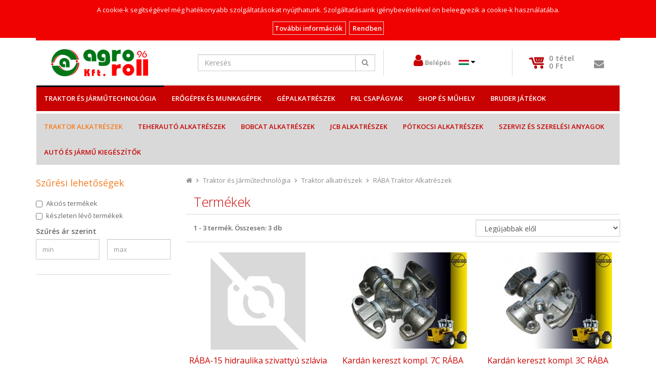

--- FILE ---
content_type: text/html; charset=UTF-8
request_url: https://webshop.agroroll.hu/products/639-640-767
body_size: 18474
content:
<!DOCTYPE html>
<html lang="hu" xml:lang="hu">
    <head>
        <meta charset="utf-8" />
<meta http-equiv="Content-Type" content="text/html; charset=UTF-8" />
<meta name="viewport" content="width=device-width, initial-scale=1" />
<meta name="author" content="K2D Agro-Roll 96 Kft." />
<meta name="copyright" content="K2D Agro-Roll 96 Kft." />
<meta name="distribution" content="global" />
<meta name="resource-type" content="document" />
<meta name="language" content="hu" />


<meta name="title" content="RÁBA Traktor Alkatrészek - K2D Agro-Roll 96 Kft." />
<meta name="description" content="" />
<meta name="viewport" content="width=device-width, initial-scale=1.0">

<link href="https://webshop.agroroll.hu/application/themes/assets/css/common.css?v1" type="text/css" rel="stylesheet" />
<link href="https://webshop.agroroll.hu/application/themes/assets/css/jquery-ui-1.10.4.custom.css?v1" type="text/css" rel="stylesheet" />
<link href="https://webshop.agroroll.hu/application/themes/assets/css/bootstrap.min.css?v1" type="text/css" rel="stylesheet" />
<link href="https://webshop.agroroll.hu/application/themes/assets/css/sticky-footer.css?v1" type="text/css" rel="stylesheet" />
 
<link href="https://webshop.agroroll.hu/application/themes/assets/css/font-awesome/css/font-awesome.min.css?v1" type="text/css" rel="stylesheet" />
<link href="https://webshop.agroroll.hu/application/themes/agroroll/css/bootstrap_overwrite.css
" type="text/css" rel="stylesheet" /><link href="https://webshop.agroroll.hu/application/themes/agroroll/css/slide_up_style.css?v1" type="text/css" rel="stylesheet" />
<link href="https://webshop.agroroll.hu/application/themes/agroroll/css/owl.carousel.css?v1" type="text/css" rel="stylesheet" />
<link href="https://webshop.agroroll.hu/application/themes/assets/css/gray.css?v1" type="text/css" rel="stylesheet" />
<link href="https://webshop.agroroll.hu/application/themes/assets/css/jRating.jquery.css?v1" type="text/css" rel="stylesheet" />
<link href="https://webshop.agroroll.hu/application/themes/assets/css/../js/lightGallery/css/lightgallery.css?v1" type="text/css" rel="stylesheet" />
<link href="https://webshop.agroroll.hu/application/themes/agroroll/css/style.css?20260122
" type="text/css" rel="stylesheet" /><link href="https://webshop.agroroll.hu/application/themes/agroroll/css/animate.css?20260122
" type="text/css" rel="stylesheet" />
<link type="text/css" rel="stylesheet" href="https://fonts.googleapis.com/css?family=PT+Sans:regular,italic,bold,bolditalic" />
<link href='https://fonts.googleapis.com/css?family=Open+Sans:400,600,300&subset=latin,cyrillic-ext,greek-ext,greek,vietnamese,latin-ext,cyrillic' rel='stylesheet' type='text/css'>

<script type="text/javascript"> 
        var FB_APPID = "1501089640126098";
</script>

<script  type="text/javascript" src="https://webshop.agroroll.hu/application/themes/assets/js/jquery-1.10.2.js?v="></script>
<script defer src="https://cdnjs.cloudflare.com/ajax/libs/lozad.js/1.16.0/lozad.min.js" integrity="sha512-21jyjW5+RJGAZ563i/Ug7e0AUkY7QiZ53LA4DWE5eNu5hvjW6KUf9LqquJ/ziLKWhecyvvojG7StycLj7bT39Q==" crossorigin="anonymous" referrerpolicy="no-referrer"></script>
<script  type="text/javascript" src="https://webshop.agroroll.hu/application/themes/assets/js/jquery-ui-1.10.4.custom.js?v="></script>
<script  type="text/javascript" src="https://webshop.agroroll.hu/application/themes/assets/js/bootstrap.min.js?v="></script>
<script  type="text/javascript" src="https://webshop.agroroll.hu/application/themes/assets/js/bootstrap-datepicker.js?v="></script>
<script  type="text/javascript" src="https://webshop.agroroll.hu/application/themes/assets/js/owl.carousel.min.js?v="></script>
<script  type="text/javascript" src="https://webshop.agroroll.hu/application/themes/assets/js/jquery.validate.js?v="></script>
<script  type="text/javascript" src="https://webshop.agroroll.hu/application/themes/assets/js/messages_hu.js?v="></script>
<script  type="text/javascript" src="https://webshop.agroroll.hu/application/themes/assets/js/jRating.jquery.js?v="></script>
<script  type="text/javascript" src="https://webshop.agroroll.hu/application/themes/assets/js/lightGallery/js/lightgallery.js?v="></script>
<script  type="text/javascript" src="https://webshop.agroroll.hu/application/themes/assets/js/jssor.slider.mini.js?v="></script>


<meta name="robots" content="noindex, follow">
		<meta name="robots" content="noindex, follow">
		
            <meta property="og:title" content="RÁBA Traktor Alkatrészek" />
            <meta property="og:description" content="" />
<script type="text/javascript">
    var APPPATH_URI			= "/application/",
        SITE_URL			= "https://webshop.agroroll.hu/",
        BASE_URL			= "https://webshop.agroroll.hu/",
        BASE_URI			= "/",
        UPLOAD_PATH			= "uploads/default/",
        DEFAULT_TITLE		= "";
        GTM_ENHC_ENABLED    = false;
</script>
<script  type="text/javascript" src="https://webshop.agroroll.hu/application/themes/assets/js/common.js?v="></script>
<!-- Place CSS bug fixes for IE 6 in this comment -->
<!--[if IE 6]>
<meta http-equiv="refresh" content="0; url=http://www.microsoft.com/windows/internet-explorer/default.aspx" />
<script type="text/javascript">
/* <![CDATA[ */
window.top.location = 'http://www.microsoft.com/windows/internet-explorer/default.aspx';
/* ]]> */
</script>
<![endif]-->
<title>RÁBA Traktor Alkatrészek | K2D Agro-Roll 96 Kft.</title>
        <!-- Google tag (gtag.js) --> <script async src="https://www.googletagmanager.com/gtag/js?id=G-MEDZRL5XJJ"></script> <script> window.dataLayer = window.dataLayer || []; function gtag(){dataLayer.push(arguments);} gtag('js', new Date()); gtag('config', 'G-MEDZRL5XJJ'); </script>                 <!-- Google Tag Manager -->
<script>(function(w,d,s,l,i){w[l]=w[l]||[];w[l].push({'gtm.start':
new Date().getTime(),event:'gtm.js'});var f=d.getElementsByTagName(s)[0],
j=d.createElement(s),dl=l!='dataLayer'?'&l='+l:'';j.async=true;j.src=
'https://www.googletagmanager.com/gtm.js?id='+i+dl;f.parentNode.insertBefore(j,f);
})(window,document,'script','dataLayer','GTM-NNQJ5LT');</script>
<!-- End Google Tag Manager -->        <!-- Facebook Pixel Code -->
<script>
!function(f,b,e,v,n,t,s)
{if(f.fbq)return;n=f.fbq=function(){n.callMethod?
n.callMethod.apply(n,arguments):n.queue.push(arguments)};
if(!f._fbq)f._fbq=n;n.push=n;n.loaded=!0;n.version='2.0';
n.queue=[];t=b.createElement(e);t.async=!0;
t.src=v;s=b.getElementsByTagName(e)[0];
s.parentNode.insertBefore(t,s)}(window,document,'script',
'https://connect.facebook.net/en_US/fbevents.js');
fbq('init', '1163791657891677'); 
fbq('track', 'PageView');
</script>
<noscript>
<img height="1" width="1" 
src="https://www.facebook.com/tr?id=1163791657891677&ev=PageView
&noscript=1"/>
</noscript>
<!-- End Facebook Pixel Code -->            </head>
    <body>
        <!-- Google Tag Manager (noscript) -->
<noscript><iframe src="https://www.googletagmanager.com/ns.html?id=GTM-NNQJ5LT"
height="0" width="0" style="display:none;visibility:hidden"></iframe></noscript>
<!-- End Google Tag Manager (noscript) -->        <div style="display: none;" id="cookie-info">
             A cookie-k segítségével még hatékonyabb szolgáltatásokat nyújthatunk. 
            Szolgáltatásaink igénybevételével ön beleegyezik a cookie-k használatába.             <br /><br />
            <span id="cookie-more-info-btn" onclick="getCookieMoreInfo();"><b>További információk</b> </span>
            <div style="display: none;" id="cookie-more-info">
            <br />
            A cookie egy rövid szöveg, amelyet a felkeresett webhely küld el böngészőjébe. 
            Segítségével a webhely megjegyzi a látogatásával kapcsolatos információkat, 
            például az Ön által használt nyelvet és egyéb beállításokat. 
            Ezáltal gördülékenyebbé válhat a következő látogatás, és könnyebb lesz a webhely használata. 
            A cookie-k fontos szerepet játszanak. Nélkülük az internet használata sokkal nehézkesebb lenne. 
            Többféle célra használjuk fel a cookie-kat. Használatukkal például megjegyezzük a biztonságos keresésre vonatkozó beállításait, 
            hogy ezáltal releváns hirdetéseket jelenítsünk meg Önnek, számláljuk, hogy hány látogató érkezett az adott oldalra, 
            megkönnyítjük a szolgáltatásainkra való regisztrációt, és megvédjük az adatait.             További részletekért <a href="https://webshop.agroroll.hu/cookie_info" style="color: rgb(156, 194, 229);">kattintson ide!</a>
            <br /><br />
            </div>
            &nbsp;&nbsp;<span id="cookie-accept-btn" onclick="acceptCookies();"> <b>Rendben</b></span>
        </div>
                <div id="fb-root"></div>
        <div id="wrap"> 
            <header>         
            </header>

            <script type='text/javascript'>//<![CDATA[ 

                //js_form_validation();

            </script>

            <section id="page">
                <section id="content">
                    <div class="container">         
                        <div class="row" >
                            
<div class="custom_navbar hidden-xs hidden-sm">
    <div class="col-lg-12 col-md-12 col-xs-12 col-sm-12 custom_nav_style">

        <span class="col-lg-2 col-md-1 col-xs-11 col-sm-12 text-center">
            <a href="https://www.agroroll.hu/"><img loading="lazy" src="https://api.operel.hu/erp/v1/index.php/webshop/get_logo/agroroll/png?clientKey=06123ad4b4b1caa2014502bed788888856" style="max-height: 64px; margin-top: 0px;" class="brandlogo"/></a>
            <br class="clear" />   
        </span>
        
        <ul class="pull-right col-md-5 col-lg-5 col-xs-12 col-sm-11 list2 list_style_none text-center">
                                    <li class="right_border col-lg-7 col-md-7 col-xs-11 col-sm-11 col-lg-push-0 col-md-push-0 text-center nav2 left_border" style="padding-left: 0px; padding-right: 0px">
                    <span id="default_buttons">
                        <i class="fa fa-user fa-2x nav_icon_blue"></i>
                                                    <span>
                                <a onclick="login()" style="cursor: pointer;">Belépés</a>
                            </span>
                                                            
<div class="languageSelector dropdown" id="language-dropdown">
    <button class="btn btn-yatas-language dropdown-toggle d-flex align-items-center" type="button" id="dropdown-language-button" data-toggle="dropdown" aria-haspopup="true" aria-expanded="false">
    <img loading="lazy" style="width: 20px; height: 10px;" alt="" src="https://webshop.agroroll.hu/application/themes/assets/img/flags/hu-flag.png">&nbsp;<i class="fa fa-caret-down"></i>    </button>
    <div class="dropdown-menu rounded-0 border-top-0 dropdown-menu-center" aria-labelledby="dropdown-language-button" style="min-width: 100px; padding: 0px; z-index: 1001; top: 50px; left: -8px;">
        <a class="languageDropdownItem dropdown-item hu" href="javascript:void(null)" onclick="selectLang('hungarian');">
            <img style="width: 20px; height: 10px;" loading="lazy" src="https://webshop.agroroll.hu/application/themes/assets/img/flags/hu-flag.png" alt="magyar">
            <span class="ml-1">HU</span>
        </a>
            </div>
</div>                              
                        </span>
                        <div class="col-lg-12 col-xs-12" id="login_form" hidden style="position: absolute; z-index: 99999; background: #fff; left: 0; border: 1px solid #d8d8d8; padding-top: 10px;">

                            <div class="error" id="error_div" hidden>
                            </div>
                            <iframe name="remember_helper_iframe" style="display:none;" src="about:blank"></iframe>
                            <form target="remember_helper_iframe" action="about:blank" method="post" class="form-horizontal col-lg-12 col-xs-12" onsubmit="do_login();">
                                <div class="form-group">
                                    <input name="login_email" type="email" class="form-control custom_input login_email" placeholder="E-mail" value="">
                                </div>
                                <div class="form-group" style="margin-bottom: 0;">
                                    <input name="login_password" type="password" class="form-control custom_input login_password" placeholder="jelszó" value=""> 
                                </div>

                                <div class="col-lg-6 col-md-6 col-sm-6 col-xs-6">
                                    <input type="submit" class="btn btn-primary" value=" Belépés" />
                                </div>
                                <div class="col-lg-6 col-md-6 col-sm-6 col-xs-6 no_left_padding">
                                    <input type="button" class="btn btn-primary" value="Mégse" onclick="cancel_login()" />  
                                </div>
                                <div style="height: 85px;">       
                                    <a href="https://webshop.agroroll.hu/registration">
                                        Regisztráció                                    </a>
                                </div>
                                <div class="row" style="padding-left: 5%;">
                                    <a href="https://webshop.agroroll.hu/forgotten_password" class="">&nbsp; Elfelejtett jelszó &nbsp;<br/></a>
                                </div>
                            </form>
                        </div>
                                </li>  
                                    <li class="nav4 col-lg-4 col-md-4 col-xs-12 col-sm-12 no_right_padding text-center" style="line-height: 4;">
                        <a class="cart_block" id="cart_button" data-toggle="popover" data-html="true" href="https://webshop.agroroll.hu/shopping_cart" style="margin-top: 8px;">
                            <div class="row">
                                <div class="col-lg-3 col-md-3 col-xs-3 col-sm-3 text-right no_padding"> 
                                    <img  src="https://webshop.agroroll.hu/application/themes/agroroll/img/menu_cart.png" style="max-height: 50px; margin-top: 5px;" alt="menu_cart" />                                </div>
                                <div class="col-lg-9 col-md-9 col-xs-9 col-sm-9 bold no_right_padding ">
                                    <span >
                                        <div style="line-height: 1; margin-top: 0px; text-align: left; font-size: 15px;">
                                            <span id="cart_value">
                                                0
                                            </span>
                                            tétel                                        </div>
                                                                            <div style="line-height: 1; text-align: left; font-size: 15px;">
                                            <span id="cart_price">0</span>
                                             Ft                                        </div>
                                                                        </span>                        
                                </div> 
                            </div>
                        </a>
                    </li>
                            <li class="col-lg-1 col-md-1 col-xs-12 col-sm-12 no_right_padding text-center social_buttons">
                                <a href="https://webshop.agroroll.hu/contact_us">
                    <i class="fa fa-envelope"></i>
                </a>
            </li>
                    </ul>
        
        <ul class="pull-right col-lg-5 col-md-5 col-xs-12 col-sm-12 nav1 list_style_none" style="padding-left: 0px; padding-right: 0px;">

            <li class="col-lg-9 col-md-8 col-xs-12 col-sm-12 pull-right" style="padding-top: 10px; padding-left: 0px; padding-right: 0px;">
                <form class="" role="search">
                    <div class="form-group" style="margin-bottom: 7px;">
                        <div class="input-group">
                                                        <div style="display:none;" class="input-group-btn">
                                <div class="search-category-select-label-holder" style="display: none;">
                                    <div class="search-category-select-label">
                                        <span id="search-category-select-label-text"></span>
                                    </div>
                                    <div class="search-category-select-label-caret-holder">
                                        <i class="fa fa-caret-down"></i>
                                    </div>
                                </div>
                                <select class="form-control search-category-select" onchange="changeSearchCategorySelect($(this));">
                                    <option value="all_category">Összes kat.</option>
                                                                    </select>
                            </div>
                            <input type="text" class="form-control" id="productsearch" data-filter-with-ajax="1" data-category-string="639-640-767" placeholder="Keresés" value="">
                            <span style="border-left: 1px solid #ccc; cursor: pointer;" class="input-group-addon" onclick="searchproduct(jQuery('#productsearch').attr('data-category-string'), jQuery('#productsearch').attr('data-filter-with-ajax'))" style="cursor: pointer;"><i class="fa fa-search"></i></span>
                        </div>
                    </div>
                </form>
            </li>
        </ul>
        
        <div class="clearfix"></div>
    </div>
    <div class="clearfix"></div>
</div>




<div class="visible-xs visible-sm">
    <div class="text-center title_logo_xs">
        <a href="https://webshop.agroroll.hu/"><img loading="lazy" src="https://api.operel.hu/erp/v1/index.php/webshop/get_logo/agroroll/png?clientKey=06123ad4b4b1caa2014502bed788888856" style="max-height: 90px; max-width: 220px; margin-top: 0px;" class="brandlogo_mobile"/></a>  
    </div>
    <div class="container">
        <div class="row user_mobile">
            <div class="" style="min-height: 30px;">

                <div class="col-xs-3 col-sm-3 text-center">
                    <a onclick="start_categories_menu()"><i class="fa fa-bars fa-2x"></i></a>
                </div>
                <div class="col-xs-3 col-sm-3 text-center pull-right">
                    <a onclick="show_search_input()" style="cursor: pointer;"> <i class="fa fa-search fa-2x search_bar_mobile"></i></a>
                </div>
                                <div class="col-xs-3 col-sm-3 text-center">

                                            <a onclick="login_mobile()" style="cursor: pointer;"> <i class="fa fa-user fa-2x nav_icon_blue"></i></a>  
                                        </div>
                <div class="col-xs-3 text-center">
                    <a class="cart_block_mobile" id="cart_button_mobile" href="https://webshop.agroroll.hu/shopping_cart" data-toggle="popover" data-html="true"> <i class="fa fa-shopping-cart fa-2x"></i></a>
                    <div class="badge badge-secondary item_badge" >
                        <span id="cart_value_mobile"></span>
                    </div>  
                </div>
                            </div>
        </div> 
    </div> 
    <div class="users_log" id="login_form_mobile" hidden >
        <div class="error_mobile" id="error_div_mobile" hidden></div>
        <div class="container">
            <iframe name="remember_helper_iframe" style="display:none;" src="about:blank"></iframe>
            <div class="row form_input_mobile">
                <form target="remember_helper_iframe" action="about:blank" method="post" class="col-lg-12 col-xs-12" onsubmit="do_login();">
                    <div class="form-group_mobile">
                        <input name="login_email_mobile" type="email" class="form-control custom_input login_email_m"placeholder="E-mail" value="">
                    </div>
                    <div class="form-group_mobile">
                        <input name="login_password_mobile" type="password" class="form-control custom_input login_password_m" placeholder="jelszó" value="">
                    </div>
                    <div class="submit_button">
                        <div class="col-xs-12 text-center">
                            <input type="submit" class="btn btn-primary open_button_" value="Belépés" />
                        </div>
                        <div class="col-xs-12 text-center">
                            <input type="button" class="btn btn-primary close_button_" value="Mégse" onclick="login_quit_mobile()" />
                        </div>
                    </div>
                    <div class="row registration_mobile">
                        <div class="col-xs-12 text-center registration_mobile">
                            <a href="https://webshop.agroroll.hu/registration">Regisztráció</a>
                        </div>
                        <div class="col-xs-12 text-center forgotten_password_mobile">
                            <a href="https://webshop.agroroll.hu/forgotten_password" class="">&nbsp; Elfelejtett jelszó &nbsp;<br/></a>
                        </div>
                    </div>
                </form>
            </div>
        </div>
    </div>
</div>


<!--        <span id="default_buttons_mobile">
    <span>
        <a onclick="login()" style="cursor: pointer;"><i class="fa fa-user fa-2x nav_icon_blue"></i></a>
    </span>
</span>-->

<div class="search_bar visible-xs visible-sm" style="display:block;">
    <form id="search_mobile" class="collapse" role="search">
        <div class="form-group_search">
            <div  class="input-group">
                                <input type="text" class="form-control" id="productsearch_mobile" data-filter-with-ajax="1" data-category-string="639-640-767" placeholder="Keresés" value="">
                <span class="input-group-addon input_search_mobile "style="border-left: 1px solid #ccc;" onclick="search_product_mobile(jQuery('#productsearch').attr('data-category-string'), jQuery('#productsearch').attr('data-filter-with-ajax'))"><i class="fa fa-search"></i></span>
            </div>
        </div>
    </form>
</div>

<div id="categories_navigation" class="navigation hidden">
    <div class="close_x row">
        <div class="categories_box_mobile col-xs-10 col-sm-8">
            <h4 class="categories_title text-right">
                <b>Kategóriák</b>
            </h4>
        </div>
        <a onclick="navigation_close_mobile()" class="navigation_close col-xs-2 col-sm-4"><i class="fa fa-times fa-2x"></i></a>
    </div>

    
    <div class="col-xs-12 nav_menu" style="padding: 0px;">
        <ul class="nav_data">
                    </ul>
    </div>
</div>


<div class="col-xs-12 col-sm-12 col-md-12 col-lg-12 delete_search_strings"style="display: none;">
    <div class="col-md-2 col-xs-12 hidden" style="border-bottom: 1px solid #d8d8d8; min-height: 60px; padding-top: 20px; text-align: left;">
        <strong class="font_14 " >Keresési szűrők: </strong>
    </div>
    <div id="searchstrings" class="col-md-12 col-xs-12" style="border-bottom: 1px solid #d8d8d8; min-height: 60px; padding-top: 17px;"> 
            </div>
</div>
                        </div>
                        
<nav class="navbar" id="category_top_nav">
  <div class="container">
    <div class="row navbar-red">
      <ul class="nav navbar-nav" id="top_category_navbar">
                    <li class="selected-topcategory in">
              <a class="top-category navbar-toggle collapsed" href="https://webshop.agroroll.hu/products/639"> Traktor és Járműtechnológia </a>          
                          <ul class="sub-navbar in nav navbar-nav">
                                <li class="dropdown"><a class="dropdown-toggle red-text in" href="https://webshop.agroroll.hu/products/639-640">Traktor alkatrészek</a>
              
                                            <ul class="dropdown-menu">
                                                  <li><a class="" href="https://webshop.agroroll.hu/products/639-640-641"> MTZ Traktor alkatrészek </a></li> 
                                              <li><a class="" href="https://webshop.agroroll.hu/products/639-640-757"> SDF Parts - Alkatrészek </a></li> 
                                              <li><a class="" href="https://webshop.agroroll.hu/products/639-640-763"> Zetor Alkatrészek </a></li> 
                                              <li><a class="" href="https://webshop.agroroll.hu/products/639-640-764"> John Deer Traktor és Kombájn Alkatrészek </a></li> 
                                              <li><a class="" href="https://webshop.agroroll.hu/products/639-640-765"> FORTSCHRITT traktor alkatrészek </a></li> 
                                              <li><a class="" href="https://webshop.agroroll.hu/products/639-640-766"> CASE alkatrészek </a></li> 
                                              <li><a class="sub_in" href="https://webshop.agroroll.hu/products/639-640-767"> RÁBA Traktor Alkatrészek </a></li> 
                                              <li><a class="" href="https://webshop.agroroll.hu/products/639-640-768"> Steyr Traktor Alkatrészek </a></li> 
                                              <li><a class="" href="https://webshop.agroroll.hu/products/639-640-769"> New Holland Alkatrészek </a></li> 
                                              <li><a class="" href="https://webshop.agroroll.hu/products/639-640-770"> Massey Fergusson alkatrészek </a></li> 
                                              <li><a class="" href="https://webshop.agroroll.hu/products/639-640-771"> FIAT alkatrészek </a></li> 
                                              <li><a class="" href="https://webshop.agroroll.hu/products/639-640-772"> TZ 4K Traktor Alkatrészek </a></li> 
                                              <li><a class="" href="https://webshop.agroroll.hu/products/639-640-773"> FENDT traktor alkatrészek </a></li> 
                                              <li><a class="" href="https://webshop.agroroll.hu/products/639-640-774"> T-25 Traktor Alkatrészek </a></li> 
                                              <li><a class="" href="https://webshop.agroroll.hu/products/639-640-775"> JUMZ Traktor Alkatrészek </a></li> 
                                              <li><a class="" href="https://webshop.agroroll.hu/products/639-640-776"> Lombardini - AGT Traktor Alkatrészek </a></li> 
                                              <li><a class="" href="https://webshop.agroroll.hu/products/639-640-777"> T-40 traktor alkatrészek </a></li> 
                                              <li><a class="" href="https://webshop.agroroll.hu/products/639-640-778"> T-130, T-150 Traktor Alkatrészek </a></li> 
                                              <li><a class="" href="https://webshop.agroroll.hu/products/639-640-779"> Egyéb erőgép alk. </a></li> 
                                          </ul>
                              </li>
                              <li class="dropdown"><a class="dropdown-toggle red-text " href="https://webshop.agroroll.hu/products/639-780">Teherautó alkatrészek</a>
              
                                            <ul class="dropdown-menu">
                                                  <li><a class="" href="https://webshop.agroroll.hu/products/639-780-781"> IFA alkatrészek </a></li> 
                                          </ul>
                              </li>
                              <li class="dropdown"><a class="dropdown-toggle red-text " href="https://webshop.agroroll.hu/products/639-782">Bobcat alkatrészek</a>
              
                              </li>
                              <li class="dropdown"><a class="dropdown-toggle red-text " href="https://webshop.agroroll.hu/products/639-783">JCB alkatrészek</a>
              
                              </li>
                              <li class="dropdown"><a class="dropdown-toggle red-text " href="https://webshop.agroroll.hu/products/639-784">Pótkocsi alkatrészek</a>
              
                                            <ul class="dropdown-menu">
                                                  <li><a class="" href="https://webshop.agroroll.hu/products/639-784-785"> MBP pótkocsi alkatrészek </a></li> 
                                              <li><a class="" href="https://webshop.agroroll.hu/products/639-784-786"> HW pótkocsi alkatrészek </a></li> 
                                              <li><a class="" href="https://webshop.agroroll.hu/products/639-784-787"> EB-4 EB-8 pótkocsi alkatrészek </a></li> 
                                              <li><a class="" href="https://webshop.agroroll.hu/products/639-784-788"> FLIEGL pótkocsi alkatrészek </a></li> 
                                              <li><a class="" href="https://webshop.agroroll.hu/products/639-784-789"> METAL-FACH pótkocsi alkatrészek </a></li> 
                                          </ul>
                              </li>
                              <li class="dropdown"><a class="dropdown-toggle red-text " href="https://webshop.agroroll.hu/products/639-790">Szerviz és Szerelési Anyagok</a>
              
                                            <ul class="dropdown-menu">
                                                  <li><a class="" href="https://webshop.agroroll.hu/products/639-790-791"> Akkumlátorok </a></li> 
                                              <li><a class="" href="https://webshop.agroroll.hu/products/639-790-792"> Alumínium és Réz tömítés </a></li> 
                                              <li><a class="" href="https://webshop.agroroll.hu/products/639-790-793"> Csavaráruk </a></li> 
                                              <li><a class="" href="https://webshop.agroroll.hu/products/639-790-794"> Csigatömlők </a></li> 
                                              <li><a class="" href="https://webshop.agroroll.hu/products/639-790-795"> Elektronika, izzók, lámpák </a></li> 
                                              <li><a class="" href="https://webshop.agroroll.hu/products/639-790-796"> Ékszíjak </a></li> 
                                              <li><a class="" href="https://webshop.agroroll.hu/products/639-790-797"> Felnik </a></li> 
                                              <li><a class="" href="https://webshop.agroroll.hu/products/639-790-798"> Görgős, szemes láncok </a></li> 
                                              <li><a class="" href="https://webshop.agroroll.hu/products/639-790-799"> Gumiabroncs és Tömlő </a></li> 
                                              <li><a class="" href="https://webshop.agroroll.hu/products/639-790-800"> O gyűrűk </a></li> 
                                              <li><a class="" href="https://webshop.agroroll.hu/products/639-790-801"> Hűtő-,Fagyálló folyadék </a></li> 
                                              <li><a class="" href="https://webshop.agroroll.hu/products/639-790-802"> Lánckerekek </a></li> 
                                              <li><a class="" href="https://webshop.agroroll.hu/products/639-790-803"> Metamid és Bonamid rudak </a></li> 
                                              <li><a class="" href="https://webshop.agroroll.hu/products/639-790-804"> Szerszámok szerelési anyagok </a></li> 
                                              <li><a class="" href="https://webshop.agroroll.hu/products/639-790-805"> Tömlő és csőbilincsek </a></li> 
                                              <li><a class="" href="https://webshop.agroroll.hu/products/639-790-806"> Víz és olajtömlők </a></li> 
                                              <li><a class="" href="https://webshop.agroroll.hu/products/639-790-807"> Zsírzógombok, biztosítószegek </a></li> 
                                              <li><a class="" href="https://webshop.agroroll.hu/products/639-790-808"> Klíma szerelési anyagok </a></li> 
                                              <li><a class="" href="https://webshop.agroroll.hu/products/639-790-809"> MOTIP termékek </a></li> 
                                              <li><a class="" href="https://webshop.agroroll.hu/products/639-790-810"> Würth termékek </a></li> 
                                              <li><a class="" href="https://webshop.agroroll.hu/products/639-790-811"> Karbantartási termékek </a></li> 
                                              <li><a class="" href="https://webshop.agroroll.hu/products/639-790-812"> Sasszegek </a></li> 
                                              <li><a class="" href="https://webshop.agroroll.hu/products/639-790-813"> Szimmeringek </a></li> 
                                              <li><a class="" href="https://webshop.agroroll.hu/products/639-790-814"> Seeger gyűrűk </a></li> 
                                              <li><a class="" href="https://webshop.agroroll.hu/products/639-790-815"> Hasított hüvelyek </a></li> 
                                              <li><a class="" href="https://webshop.agroroll.hu/products/639-790-816"> Reteszek, ékekek </a></li> 
                                              <li><a class="" href="https://webshop.agroroll.hu/products/639-790-817"> Forgólámpa, villogó kiegészítők </a></li> 
                                          </ul>
                              </li>
                              <li class="dropdown"><a class="dropdown-toggle red-text " href="https://webshop.agroroll.hu/products/639-818">Autó és jármű kiegészítők</a>
              
                              </li>
                          </ul>
                      </li>
                    <li class="">
              <a class="top-category navbar-toggle collapsed" href="https://webshop.agroroll.hu/products/819"> Erőgépek és Munkagépek </a>          
                          <ul class="sub-navbar  nav navbar-nav">
                                <li class="dropdown"><a class="dropdown-toggle red-text " href="https://webshop.agroroll.hu/products/819-820">Belarus MTZ traktorok</a>
              
                              </li>
                              <li class="dropdown"><a class="dropdown-toggle red-text " href="https://webshop.agroroll.hu/products/819-821">Belarus MTZ kis traktorok és munkagépek</a>
              
                              </li>
                              <li class="dropdown"><a class="dropdown-toggle red-text " href="https://webshop.agroroll.hu/products/819-822">Traktorok-Erőgépek</a>
              
                                            <ul class="dropdown-menu">
                                                  <li><a class="" href="https://webshop.agroroll.hu/products/819-822-823"> Hürlimann traktorok </a></li> 
                                          </ul>
                              </li>
                              <li class="dropdown"><a class="dropdown-toggle red-text " href="https://webshop.agroroll.hu/products/819-824">Lemken gépek</a>
              
                                            <ul class="dropdown-menu">
                                                  <li><a class="" href="https://webshop.agroroll.hu/products/819-824-825"> Szántás </a></li> 
                                              <li><a class="" href="https://webshop.agroroll.hu/products/819-824-835"> Szántásmegmunkálás </a></li> 
                                              <li><a class="" href="https://webshop.agroroll.hu/products/819-824-839"> Magágykészítés </a></li> 
                                              <li><a class="" href="https://webshop.agroroll.hu/products/819-824-845"> Tarlómegmunkálás </a></li> 
                                              <li><a class="" href="https://webshop.agroroll.hu/products/819-824-854"> Vetéstechnika </a></li> 
                                              <li><a class="" href="https://webshop.agroroll.hu/products/819-824-860"> Növényvédelem </a></li> 
                                              <li><a class="" href="https://webshop.agroroll.hu/products/819-824-866"> Kiegészítők </a></li> 
                                          </ul>
                              </li>
                              <li class="dropdown"><a class="dropdown-toggle red-text " href="https://webshop.agroroll.hu/products/819-867">Özduman Gépek, vetőgépek, egyéb</a>
              
                                            <ul class="dropdown-menu">
                                                  <li><a class="" href="https://webshop.agroroll.hu/products/819-867-868"> Vetőgépek </a></li> 
                                              <li><a class="" href="https://webshop.agroroll.hu/products/819-867-869"> Rövidtárcsa </a></li> 
                                              <li><a class="" href="https://webshop.agroroll.hu/products/819-867-870"> Rendképző </a></li> 
                                              <li><a class="" href="https://webshop.agroroll.hu/products/819-867-871"> Fűkasza </a></li> 
                                              <li><a class="" href="https://webshop.agroroll.hu/products/819-867-872"> Kultivátor </a></li> 
                                              <li><a class="" href="https://webshop.agroroll.hu/products/819-867-873"> Rendsodró </a></li> 
                                              <li><a class="" href="https://webshop.agroroll.hu/products/819-867-874"> Műtrágyaszórók </a></li> 
                                          </ul>
                              </li>
                              <li class="dropdown"><a class="dropdown-toggle red-text " href="https://webshop.agroroll.hu/products/819-875">Lely gépek</a>
              
                                            <ul class="dropdown-menu">
                                                  <li><a class="" href="https://webshop.agroroll.hu/products/819-875-876"> Lely Welger bálázás </a></li> 
                                              <li><a class="" href="https://webshop.agroroll.hu/products/819-875-877"> Lely kaszálás </a></li> 
                                              <li><a class="" href="https://webshop.agroroll.hu/products/819-875-878"> Lely vontatott silózás </a></li> 
                                              <li><a class="" href="https://webshop.agroroll.hu/products/819-875-879"> Lely szállítás </a></li> 
                                              <li><a class="" href="https://webshop.agroroll.hu/products/819-875-880"> Lely rendképzés </a></li> 
                                              <li><a class="" href="https://webshop.agroroll.hu/products/819-875-881"> Lely Rendterítés </a></li> 
                                          </ul>
                              </li>
                              <li class="dropdown"><a class="dropdown-toggle red-text " href="https://webshop.agroroll.hu/products/819-882">Kühne mezőgazdasági gépgyár gépei</a>
              
                                            <ul class="dropdown-menu">
                                                  <li><a class="" href="https://webshop.agroroll.hu/products/819-882-883"> Kühne lazítók </a></li> 
                                              <li><a class="" href="https://webshop.agroroll.hu/products/819-882-884"> Kühne Ekék </a></li> 
                                              <li><a class="" href="https://webshop.agroroll.hu/products/819-882-885"> Kühne Vontatott tárcsás boronák </a></li> 
                                              <li><a class="" href="https://webshop.agroroll.hu/products/819-882-886"> Kühne Magágykészítők </a></li> 
                                              <li><a class="" href="https://webshop.agroroll.hu/products/819-882-887"> Kühne Vetőgépek </a></li> 
                                          </ul>
                              </li>
                              <li class="dropdown"><a class="dropdown-toggle red-text " href="https://webshop.agroroll.hu/products/819-888">Omikron gépek</a>
              
                              </li>
                              <li class="dropdown"><a class="dropdown-toggle red-text " href="https://webshop.agroroll.hu/products/819-889">Navigator gépek, bálázók, rendsodrók, bálacsomagolók</a>
              
                                            <ul class="dropdown-menu">
                                                  <li><a class="" href="https://webshop.agroroll.hu/products/819-889-890"> Navigator bálacsomagolók </a></li> 
                                              <li><a class="" href="https://webshop.agroroll.hu/products/819-889-891"> Navigator bálázók </a></li> 
                                              <li><a class="" href="https://webshop.agroroll.hu/products/819-889-892"> Navigator rendsodrók </a></li> 
                                          </ul>
                              </li>
                              <li class="dropdown"><a class="dropdown-toggle red-text " href="https://webshop.agroroll.hu/products/819-893">INO gépek</a>
              
                              </li>
                              <li class="dropdown"><a class="dropdown-toggle red-text " href="https://webshop.agroroll.hu/products/819-894">Erdészeti gépek</a>
              
                              </li>
                              <li class="dropdown"><a class="dropdown-toggle red-text " href="https://webshop.agroroll.hu/products/819-895">Bács-Agrogép gépek</a>
              
                              </li>
                              <li class="dropdown"><a class="dropdown-toggle red-text " href="https://webshop.agroroll.hu/products/819-896">ROL-EX gépek</a>
              
                              </li>
                              <li class="dropdown"><a class="dropdown-toggle red-text " href="https://webshop.agroroll.hu/products/819-897">RK fűkaszák</a>
              
                              </li>
                              <li class="dropdown"><a class="dropdown-toggle red-text " href="https://webshop.agroroll.hu/products/819-898">Kultivátorok</a>
              
                              </li>
                              <li class="dropdown"><a class="dropdown-toggle red-text " href="https://webshop.agroroll.hu/products/819-899">Permezetők és öntözőgépek</a>
              
                                            <ul class="dropdown-menu">
                                                  <li><a class="" href="https://webshop.agroroll.hu/products/819-899-900"> Huniper permetezőgépek </a></li> 
                                              <li><a class="" href="https://webshop.agroroll.hu/products/819-899-901"> Forrás gépek </a></li> 
                                              <li><a class="" href="https://webshop.agroroll.hu/products/819-899-902"> G-JET gépek </a></li> 
                                              <li><a class="" href="https://webshop.agroroll.hu/products/819-899-903"> Lengyel permetezőgépek </a></li> 
                                              <li><a class="" href="https://webshop.agroroll.hu/products/819-899-904"> TurboJet öntöződobok </a></li> 
                                              <li><a class="" href="https://webshop.agroroll.hu/products/819-899-905"> Kertitox gépek </a></li> 
                                          </ul>
                              </li>
                              <li class="dropdown"><a class="dropdown-toggle red-text " href="https://webshop.agroroll.hu/products/819-906">Munkagépek</a>
              
                                            <ul class="dropdown-menu">
                                                  <li><a class="" href="https://webshop.agroroll.hu/products/819-906-907"> Bálázók </a></li> 
                                              <li><a class="" href="https://webshop.agroroll.hu/products/819-906-908"> Bálacsomagolók </a></li> 
                                              <li><a class="" href="https://webshop.agroroll.hu/products/819-906-909"> Szárzúzók </a></li> 
                                              <li><a class="" href="https://webshop.agroroll.hu/products/819-906-910"> Fűkaszák </a></li> 
                                              <li><a class="" href="https://webshop.agroroll.hu/products/819-906-911"> Rendsodrók és rendképzők </a></li> 
                                              <li><a class="" href="https://webshop.agroroll.hu/products/819-906-912"> Műtrágyaszórók </a></li> 
                                              <li><a class="" href="https://webshop.agroroll.hu/products/819-906-913"> Talajlazítók </a></li> 
                                              <li><a class="" href="https://webshop.agroroll.hu/products/819-906-914"> Hengerek és simítók </a></li> 
                                              <li><a class="" href="https://webshop.agroroll.hu/products/819-906-915"> Boronák </a></li> 
                                              <li><a class="" href="https://webshop.agroroll.hu/products/819-906-916"> Ekék </a></li> 
                                              <li><a class="" href="https://webshop.agroroll.hu/products/819-906-917"> Kombinátorok </a></li> 
                                              <li><a class="" href="https://webshop.agroroll.hu/products/819-906-918"> Munkagépek </a></li> 
                                              <li><a class="" href="https://webshop.agroroll.hu/products/819-906-919"> Használt gépek (Raktáron) </a></li> 
                                          </ul>
                              </li>
                              <li class="dropdown"><a class="dropdown-toggle red-text " href="https://webshop.agroroll.hu/products/819-920">Gépbérlés</a>
              
                              </li>
                              <li class="dropdown"><a class="dropdown-toggle red-text " href="https://webshop.agroroll.hu/products/819-921">Leták gépek</a>
              
                              </li>
                              <li class="dropdown"><a class="dropdown-toggle red-text " href="https://webshop.agroroll.hu/products/819-922">Pótkocsik</a>
              
                              </li>
                              <li class="dropdown"><a class="dropdown-toggle red-text " href="https://webshop.agroroll.hu/products/819-4938">Massey Ferguson Traktorok és gépek</a>
              
                              </li>
                              <li class="dropdown"><a class="dropdown-toggle red-text " href="https://webshop.agroroll.hu/products/819-5654"> SOLMAX STEEL Gépek</a>
              
                              </li>
                          </ul>
                      </li>
                    <li class="">
              <a class="top-category navbar-toggle collapsed" href="https://webshop.agroroll.hu/products/923"> Gépalkatrészek </a>          
                          <ul class="sub-navbar  nav navbar-nav">
                                <li class="dropdown"><a class="dropdown-toggle red-text " href="https://webshop.agroroll.hu/products/923-924">Talajművelés</a>
              
                                            <ul class="dropdown-menu">
                                                  <li><a class="" href="https://webshop.agroroll.hu/products/923-924-925"> Lemken original alkatrészek </a></li> 
                                              <li><a class="" href="https://webshop.agroroll.hu/products/923-924-932"> Eke alkatrészek </a></li> 
                                              <li><a class="" href="https://webshop.agroroll.hu/products/923-924-957"> Borona alkatrészek </a></li> 
                                              <li><a class="" href="https://webshop.agroroll.hu/products/923-924-958"> Gyűrűs henger alkatrészek </a></li> 
                                              <li><a class="" href="https://webshop.agroroll.hu/products/923-924-959"> Tárcsás talajművelő alkatrészek </a></li> 
                                              <li><a class="" href="https://webshop.agroroll.hu/products/923-924-969"> Kultivátor alkatrészek </a></li> 
                                              <li><a class="" href="https://webshop.agroroll.hu/products/923-924-971"> Talajlazítók és talajmarók </a></li> 
                                              <li><a class="" href="https://webshop.agroroll.hu/products/923-924-976"> Gödörfúrók </a></li> 
                                              <li><a class="" href="https://webshop.agroroll.hu/products/923-924-977"> Magágykészítők </a></li> 
                                              <li><a class="" href="https://webshop.agroroll.hu/products/923-924-984"> Özduman gépek alkatrészei </a></li> 
                                              <li><a class="" href="https://webshop.agroroll.hu/products/923-924-989"> Aratógéptechnológia </a></li> 
                                              <li><a class="" href="https://webshop.agroroll.hu/products/923-924-1082"> Hidraulika és hajtástechnológia, Kardán tengelyek </a></li> 
                                          </ul>
                              </li>
                          </ul>
                      </li>
                    <li class="">
              <a class="top-category navbar-toggle collapsed" href="https://webshop.agroroll.hu/products/1100"> FKL csapágyak </a>          
                    </li>
                    <li class="">
              <a class="top-category navbar-toggle collapsed" href="https://webshop.agroroll.hu/products/1099"> Shop és műhely </a>          
                    </li>
                    <li class="">
              <a class="top-category navbar-toggle collapsed" href="https://webshop.agroroll.hu/products/1104"> Bruder játékok </a>          
                          <ul class="sub-navbar  nav navbar-nav">
                                <li class="dropdown"><a class="dropdown-toggle red-text " href="https://webshop.agroroll.hu/products/1104-1105">bworld - figurák és kiegészítők</a>
              
                              </li>
                              <li class="dropdown"><a class="dropdown-toggle red-text " href="https://webshop.agroroll.hu/products/1104-1106">Mezőgazdaság és Farm</a>
              
                              </li>
                              <li class="dropdown"><a class="dropdown-toggle red-text " href="https://webshop.agroroll.hu/products/1104-1111">Építőipar és szállítás</a>
              
                              </li>
                              <li class="dropdown"><a class="dropdown-toggle red-text " href="https://webshop.agroroll.hu/products/1104-1112">Roadmax sorozat</a>
              
                              </li>
                          </ul>
                      </li>
            </ul>
  </div>
  <div class="row" style="margin-top: 5px; background-color: #d9d9d9 !important;">
      <div id="sub-navbar">
      
      </div>
  </div>
</div>
</nav>

<script>
$(document).ready(function (){

  $("#sub-navbar").html($("li.in").children(".sub-navbar").clone());
  $("#sub-navbar .sub-navbar").css("display", "block");

  $(".dropdown").mouseenter(function (elem){

      $("#sub-navbar .sub-navbar li").each(function(){
        $(this).removeClass("selected-subcategory");
      });
      $(this).addClass("selected-subcategory");
    
    $(".sub-navbar").mouseleave(function (){
      $("#sub-navbar .sub-navbar li").each(function(){
        $(this).removeClass("selected-subcategory");
      });
    });

  });
  
  $(".top-category").mouseenter(function(elem){

    $("#top_category_navbar a").each(function(){
      $(this).parent().removeClass("selected-topcategory");
    });
    $("#sub-navbar").html($(this).siblings(".sub-navbar").clone());
    $("#sub-navbar .sub-navbar").css("display", "block");
    $(this).parent().addClass("selected-topcategory");

    $(".dropdown").mouseenter(function (elem){

      $("#sub-navbar .sub-navbar li").each(function(){
        $(this).removeClass("selected-subcategory");
      });
      $(this).addClass("selected-subcategory");
    
    $(".sub-navbar").mouseleave(function (){
      $("#sub-navbar .sub-navbar li").each(function(){
        $(this).removeClass("selected-subcategory");
      });
    });

  });

  });
});
</script>
<div class="row">
        
                    <script type="text/javascript">
    jQuery(document).ready(function ($) {
        $(".banner_item_hidden").removeClass("banner_item_hidden");
        setLazyLoad();
    });
</script>        <div class="col-md-3 visible-md visible-lg margin_top_10">
                                        
        
        <div id="filters_view" class="">
    <h4 class="orange_font fontweight_400 padding_left_0 ">
        Szűrési lehetőségek    </h4>
</div>
<div class="defined_filters_list">
    
<div id="defined_filter_place_lg">
    <div id="defined_filters">
        
<script language="javascript" type="text/javascript">
    var filter_select = 0;
    jQuery(document).ready(function () {
        if (1 > 1) {
            var filter_id = 1;
            //ki kell választani a filtert!
            $(".defined-filter-list-li").each(function(item) {
                if ($(this).attr("id") == 'filter_'+filter_id) {
                    filter_select = 1;
                    $(this).find("span").trigger('click');
                }
            });
        }
    });
    
    var active_filter_list = null;
    
    function selectfilter(data, elem) {
        if (elem == 'img') {
            $("#filter_list_span_"+$(data).attr("data-id")).trigger("click");
            return;
        }
        if ($(data).hasClass('selected-defined-filter')) {
            var operation = 'remove';
            active_filter_list = '';
        } else {
            var operation = 'add';
            active_filter_list = 'imglist';
        }
        if (operation == 'remove') 
        {
            $(data).closest('li').find('ul').first().addClass('hidden');
            $(data).closest('li').find('.defined-filter-list-li-arrow').addClass('fa-caret-right');
            $(data).closest('li').find('ul').addClass('hidden');
            $(data).closest('li').find('.defined-filter-list-li-arrow').removeClass('fa-caret-down');
        } 
        else 
        {
            $(data).closest('li').find('ul').first().removeClass('hidden');
            $(data).closest('li').find('.defined-filter-list-li-arrow').first().addClass('fa-caret-down');
            $(data).closest('li').find('.defined-filter-list-li-arrow').first().removeClass('fa-caret-right');
        }
        $(".selected-defined-filter").removeClass('selected-defined-filter');
        if (operation == 'add') 
        {
            $(data).addClass('selected-defined-filter');
            $("#selected_defined_filter").val($(data).attr("data-id"));
            $('#order_type').val($(data).attr("data-sort"));
        } 
        else
        {
            $("#selected_defined_filter").val("");
        }
        filter_list_with_ajax();
        //a szűrőket bal oldalt újra kell generálni, ha vannak gyerek szűrők
        if (Number($("#childcount_"+$(data).attr("data-id")).val()) > 0) {
            $("#selected_parent_defined_filter").val($(data).attr("data-id"));
            getdefinedfiltershtml($(data).attr("data-id"));
        }
        getBreadCrumbItems();
    }
    
    function getdefinedfiltershtml(parent, select) {
        $.ajax({
            type: 'GET',
            url: BASE_URL + 'childdefinedfilters/' + parent,
            async: false,
            dataType: "json",
            success: function (res) {
                $("#defined-filters").html(res.message);
                if (select != undefined && select > 1) {
                    if ($("#filter_list_span_"+select).length > 0) {
                        $("#filter_list_span_"+select).trigger("click");
                    } else {
                        $("#selected_defined_filter").val(select);
                        filter_list_with_ajax();
                        getBreadCrumbItems();
                    }
                }
            },
            error: function () {
                return;
            }
        });
    }
    
    function selectsimplefilter(data) {
        //ha van kiválasztva képes filter, akkor azt vissza kell tenni alap állapotba
        if (active_filter_list == 'imglist') {
            $("#defined-filters").find(".selected-defined-filter").removeClass("selected-defined-filter");
            $("#selected_parent_defined_filter").val('');
            $("#selected_defined_filter").val('');
            getBreadCrumbItems(1);
            getdefinedfiltershtml(1);
        }
        
        if ($(data).hasClass('selected-defined-filter')) {
            var operation = 'remove';
            active_filter_list = '';
        } else {
            var operation = 'add';
            active_filter_list = 'simplelist';
        }
        if (operation == 'remove') {
            $(data).closest('li').find('ul').first().addClass('hidden');
            $(data).closest('li').find('.defined-filters-simple-arrow-right').addClass('fa-chevron-right');
            $(data).closest('li').find('ul').addClass('hidden');
            $(data).closest('li').find('.defined-filters-simple-arrow-right').removeClass('fa-chevron-down');
        } else {
            $(data).closest('li').find('ul').first().removeClass('hidden');
            $(data).closest('li').find('.defined-filters-simple-arrow-right').first().addClass('fa-chevron-down');
            $(data).closest('li').find('.defined-filters-simple-arrow-right').first().removeClass('fa-chevron-right');
        }
        $(".selected-defined-filter").removeClass('selected-defined-filter');
        if (operation == 'add') {
            $(data).addClass('selected-defined-filter');
            $("#selected_defined_filter").val($(data).attr("data-id"));
        } else {
            $("#selected_defined_filter").val('');
        }
        filter_list_with_ajax();
        getBreadCrumbItems();
    }

</script>    </div>
</div>

<div id="default_filter_place_lg" class="margin_top_10">
    <div id="default_filters" class="margin_top_15">
        
<form name="default-filters" id="default-filters-form" method="POST" action="https://webshop.agroroll.hu/products/639-640-767">
    <div class="">
      
        <div style="border: none !important;" class="form-group">
            <div class="checkbox ">
                <label for="default-filter-discount">
                    <input  id="default-filter-discount" class="default-filter-picklist-item-input" name="defaultfilter[0]" type="checkbox" value="filter_discount" />Akciós termékek                </label>
            </div>
            <div class="checkbox ">
                <label for="default-filter-stock">
                    <input  id="default-filter-stock" class="default-filter-picklist-item-input" name="defaultfilter[1]" type="checkbox" value="filter_stock" />készleten lévő termékek                </label>
            </div>
        </div>
     
    </div>
</form>

<div class="visible-xs visible-sm filter_button_close">
    <input type="submit" class="btn btn-primary close_filter_buttons col-xs-12 col-sm-12" onclick="filters_close();" value="Bezárás">
</div>

<script language="javascript" type="text/javascript">

    jQuery(document).ready(function () {
        jQuery(".default-filter-picklist-item-input").click(function () {
            if ($("#option-filter-form").attr("name") != undefined) {
                $("#option-filter-form input[type='checkbox']").each(function () {
                    if ($(this).is(":checked"))
                    {
                        var clonedInput = $(this).clone();
                        clonedInput.css("display", "none");
                        $("#default-filters-form").append(clonedInput);
                    }
                });

            }
            jQuery("#default-filters-form").submit();
        });
    });


</script>    </div>
</div>

    <div id="option_filter_place_lg" class="margin_top_10">
        <div id="option_filter_place_lg_inner_div">

                        <strong class="font_14 filter_strong_text">
                Szűrés ár szerint            </strong>
            <div id="price_filter_holder_div_md" class="row margin_top_5 price_filter_holder_div visible-lg visible-md">
                <div class="form-group">
                    <div class="col-xs-6 price_input_holder_div">
                        <input class="form-control" id="price_from" placeholder="min" />
                    </div>
                    <div class="col-xs-6 price_input_holder_div">
                        <input class="form-control" id="price_to" placeholder="max" />
                    </div>
                </div>
            </div>
            <div class="row margin_top_5 price_filter_holder_div visible-xs visible-sm">
                <div class="form-group">
                    <div class="col-xs-6 price_input_holder_div">
                        <input class="form-control" id="price_from_mobile" placeholder="min" />
                    </div>
                    <div class="col-xs-6 price_input_holder_div">
                        <input class="form-control" id="price_to_mobile" placeholder="max" />
                    </div>
                </div>
            </div>
            
                </div>
    </div>
</div>
    
<script language="javascript" type="text/javascript">

</script>
        <div id="last_watched" class="border_top margin_top_10"></div>

                    <div id="homepage_left_banners" class="margin_top_10">
                        <script type="text/javascript">
    jQuery(document).ready(function ($) {
        $(".banner_item_hidden").removeClass("banner_item_hidden");
        setLazyLoad();
    });
</script>            </div>
        
    </div>
    
    <div class="col-md-9 col-xs-12 col-sm-12 no_margin_bottom margin_top_20">
        
        <div id="bread_cumbs" style="margin-bottom: 10px;"></div>

<script language="javascript" type="text/javascript">

    jQuery(document).ready(function () {
        getBreadCrumbItems();
    });
    function selectBreadCrumb(bread_crumb){
        $("#selected_defined_filter").val($(bread_crumb).attr("data-filter-id"));
        getBreadCrumbItems();
        getdefinedfiltershtml();
    };
    
    function getBreadCrumbItems(reset) {
        let get_data = {
            category: "639-640-767"
        };
        if(!(typeof BREAD_CRUMBS_TEMPLATE == 'undefined')){
            get_data.template = BREAD_CRUMBS_TEMPLATE;
        }
        if (reset == undefined) {
            var filter = null;
            filter = $("#selected_defined_filter").val();
            //de lehet hogy egy szülő szűrőn belül vagyunk
            if (filter == '' && $("#selected_parent_defined_filter").val() != '') {
                filter = $("#selected_parent_defined_filter").val();
            }
            get_data.filter = filter;
        }
        get_data.prod_name = '';
        $.ajax({
            type: 'GET',
            url: BASE_URL + 'bread_crumb_items',
            data: get_data,
            async: true,
            dataType: "json",
            success: function (res) {
                $("#bread_cumbs").html(res.message);
            },
            error: function () {
                return;
            }
        });
    }

</script>                <div class="hidden-xs hidden-sm">
                    </div>
                        <div class="col-lg-12 col-xs-12 col-sm-12">
            <h3 class="bluefont">
                Termékek            </h3>
            <div class="row border_top_and_bottom padding_top_10 padding_bottom_10 margin_bottom_20">
                <span class="visible-lg visible-md col-lg-8 col-md-8" style="line-height: 33px;">
                    <span class="resultsetinfo"></span>
                    <div class="clearfix"></div>
                </span>
                <span class="visible-sm visible-xs col-xs-12 col-sm-12" style="line-height: 33px;">
                    <span class="resultsetinfo_mobile"></span>
                    <div class="clearfix"></div>
                </span>
                
                <form class="visible-lg visible-md ">
                    <span class="col-lg-4 col-xs-12 col-sm-4 col-md-4 pull-right no_right_padding no_left_padding">
                        <select class="form-control" id="order_type">
                            <option value="edited_desc" selected>Legújabbak elől</option>
                            <option value="name_asc" >Név szerint növekvő</option>
                            <option value="name_desc" >Név szerint csökkenő</option>
                             
                                <option value="price_asc" >Ár szerint növekvő</option>
                                <option value="price_desc" >Ár szerint csökkenő</option>
                                                    </select>
                    </span>
                </form>
                <div class="clearfix"></div>
            </div>
            
            <div class="row visible-xs visible-sm product_filter_box">
                <ul class="nav nav-tabs tab_size "> 
                                        <li>
                        <a data-toggle="tab" href="#product_filter" class="product_filter_holder" onclick="product_filter_caret();">
                            Termékszűrő <i class="fa fa-caret-right caret_right_mobile" aria-hidden="true"></i>
                        </a>
                    </li> 
                                        
                    <li class="order_type_filter" style="">
                        <a data-toggle="tab" href="#" class="no_padding">
                            <select class="form-control" id="order_type_mobile">
                                <option value="edited_desc" selected>Legújabbak elől</option>
                                <option value="name_asc" >Név szerint növekvő</option>
                                <option value="name_desc" >Név szerint csökkenő</option>
                                                                    <option value="price_asc" >Ár szerint növekvő</option>
                                    <option value="price_desc" >Ár szerint csökkenő</option>
                                                            </select>
                        </a>
                    </li> 
                </ul>
                
                <div class="tab-content tab-content_filters hidden"> 
                    <div class="filter_button_close">
                        <input type="submit" class="btn btn-primary close_filter_buttons col-xs-12 col-sm-12" onclick="filters_close();" value="Bezárás">
                    </div>
                    <div id="product_filter" class="tab-pane fade" >
                        <div id="defined_filter_place_md">
                        </div>
                        <div id="option_filter_place_md">
                        </div>
                        <div id="default_filter_place_md">
                        </div>
                    </div>
                </div>
            </div>
            <div style="display:none;" class="row col-sm-push-2" id="product_list">
                <div class="product_list_container">
             
            <div class="product_16592 product_card" style="flex: 0 0 33.33%;">
    <div>
        <a class="" onclick="productLinkClick('16592', 'https://webshop.agroroll.hu/product/raba-15-hidraulika-szivattyu-szlavia-motoros-2h/16592')" href="https://webshop.agroroll.hu/product/raba-15-hidraulika-szivattyu-szlavia-motoros-2h/16592" title="RÁBA-15 hidraulika szivattyú szlávia motoros 2h.">
            <article class="facility boxshadow">
                                                    <header>
                <div>RÁBA-15 hidraulika szivattyú szlávia motoros 2h.</div>
                    </header>
                                <div class="list_product_image">
                    <img loading="lazy" src="https://webshop.agroroll.hu/application/themes/assets/img/no_pic_190.jpg" alt="RÁBA-15 hidraulika szivattyú szlávia motoros 2h." title="RÁBA-15 hidraulika szivattyú szlávia motoros 2h."/>
                </div>
            </article>
        </a>
                <a class="bluefont" onclick="productLinkClick('16592', 'https://webshop.agroroll.hu/product/raba-15-hidraulika-szivattyu-szlavia-motoros-2h/16592')" href="https://webshop.agroroll.hu/product/raba-15-hidraulika-szivattyu-szlavia-motoros-2h/16592">
            <div class="text-center product_list_product_name">RÁBA-15 hidraulika szivattyú szlávia motoros 2h.</div>
        </a>
            </div>
    <div class="product-card-bottom-text">
                                                                                                                        <span class="red_font font_14 ">42 926 Ft</span>
                                                                                            
            <div >
                <span class="list_stock_info_color_green">készleten</span>            </div>
                                    <div class="add_to_cart_in_list_hide">
            &nbsp; 
            <i class="fa fa-cart-plus"></i>
        </div>
        </div>
</div>                            
             
            <div class="product_16564 product_card" style="flex: 0 0 33.33%;">
    <div>
        <a class="" onclick="productLinkClick('16564', 'https://webshop.agroroll.hu/kardan-kereszt-kompl-7c-raba')" href="https://webshop.agroroll.hu/kardan-kereszt-kompl-7c-raba" title="Kardán kereszt kompl. 7C RÁBA">
            <article class="facility boxshadow">
                                                    <header>
                <div>)</div>
                    </header>
                                <div class="list_product_image">
                    <img loading="lazy" src="https://webshop.agroroll.hu/image/w250-6552/RABA0007C.jpg" alt="Kardán kereszt kompl. 7C RÁBA" title="Kardán kereszt kompl. 7C RÁBA"/>
                </div>
            </article>
        </a>
                <a class="bluefont" onclick="productLinkClick('16564', 'https://webshop.agroroll.hu/kardan-kereszt-kompl-7c-raba')" href="https://webshop.agroroll.hu/kardan-kereszt-kompl-7c-raba">
            <div class="text-center product_list_product_name">Kardán kereszt kompl. 7C RÁBA</div>
        </a>
            </div>
    <div class="product-card-bottom-text">
                                                                                                                        <span class="red_font font_14 ">26 975 Ft</span>
                                                                                            
            <div >
                <span class="list_stock_info_color_green">készleten</span>            </div>
                                    <div class="add_to_cart_in_list_hide">
            &nbsp; 
            <i class="fa fa-cart-plus"></i>
        </div>
        </div>
</div>                            
             
            <div class="product_16558 product_card" style="flex: 0 0 33.33%;">
    <div>
        <a class="" onclick="productLinkClick('16558', 'https://webshop.agroroll.hu/kardan-kereszt-kompl-3c-raba')" href="https://webshop.agroroll.hu/kardan-kereszt-kompl-3c-raba" title="Kardán kereszt kompl. 3C RÁBA">
            <article class="facility boxshadow">
                                                    <header>
                <div>Ehhez a termékhez jelenleg nem található leírás.</div>
                    </header>
                                <div class="list_product_image">
                    <img loading="lazy" src="https://webshop.agroroll.hu/image/w250-6551/RABA0003C.jpg" alt="Kardán kereszt kompl. 3C RÁBA" title="Kardán kereszt kompl. 3C RÁBA"/>
                </div>
            </article>
        </a>
                <a class="bluefont" onclick="productLinkClick('16558', 'https://webshop.agroroll.hu/kardan-kereszt-kompl-3c-raba')" href="https://webshop.agroroll.hu/kardan-kereszt-kompl-3c-raba">
            <div class="text-center product_list_product_name">Kardán kereszt kompl. 3C RÁBA</div>
        </a>
            </div>
    <div class="product-card-bottom-text">
                                                                                                                        <span class="red_font font_14 ">20 955 Ft</span>
                                                                                            
            <div >
                <span class="list_stock_info_color_green">készleten</span>            </div>
                                    <div class="add_to_cart_in_list_hide">
            &nbsp; 
            <i class="fa fa-cart-plus"></i>
        </div>
        </div>
</div>                            
    </div>
<script>
    $(document).ready(function () {
        if(GTM_ENHC_ENABLED){
            dataLayer.push({ ecommerce: null });
            dataLayer.push({
                'event': 'view_item_list',
                'ecommerce': {
                    'items': []                }
            });
        }
    });
</script>

    <div class="margin_bottom_20 padding_top_10 padding_bottom_10 border_top_1 margin_top_20 text-center">
        <ul class="pagination no_margin_top no_margin_bottom">
            <li><a onclick="change_page('back', 1)" class="pointer">&laquo;</a></li>
            
                    <li data-pagenum="1" style="border: 1px solid #6c6e73; border-color: #adb1b8 #a2a6ac #8d9096; border-radius: 3px;" class="active pointer pager_1 all_page" onclick="change_page(1, 1)"><a>1</a></li>
                    <li><span  class="hidden prev_etc"  style="border:none;">...</span></li>
                                <li><a onclick="change_page('next', 1)" class="pointer">&raquo;</a></li>

        </ul>
        <div class="clearfix"></div>
    </div>
<div id="resultsetinfo" style="display:none;">
    <span id="start">1</span>
    - 
    <span id="end">

    </span> 
    termék.    Összesen:    <span id="countofproducts">

    </span> 
    db</div>
<div id="resultsetinfo_mobile" style="display:none;">
    <span id="start_mobile">1</span>
    - 
    <span id="end_mobile">

    </span> 
    termék.    Összesen:    <span id="countofproducts_mobile">

    </span> 
    db</div>
<script>
    $(document).ready(function () {
        $(".short_description_text").each(function () {
            var real_height = $(this).closest('.list_product_card_').find(".picture_height_catalog").height() - $(this).closest('.list_product_card_').find(".product_row").height();
            var short_descritption_height = $(this).height();
            if($('.short_description_text') == ''){
                $('.description_style').addClass('description_display');
            }
            if (short_descritption_height > real_height)
            {
                $(this).css('max-height', real_height);
                $(this).addClass('gradient_text').closest('.show_description');
//                    $(this).addClass('show_description');
            } else
            {
                $(this).removeClass('gradient_text');
            }
        });
        $(".product_catalog_options").each(function () {
            var real_height = $(this).closest('.list_product_card_').find(".picture_height_catalog").height() - $(this).closest('.list_product_card_').find(".product_row").height();
            var options_height = $(this).height();
            if (options_height > real_height)
            {
                $(this).css('max-height', real_height);
                $(this).addClass('gradient_text').closest('.showmore_options');
                $(this).addClass('showmore');
            }
        });

        $('#countofproducts').html(3);
        if (parseInt(3) == 0)
        {
            $('#start').html(0);
        } else
        {
            $('#start').html(1);
        }
        var end = parseInt(1) + parseInt(12);
        if (parseInt(end) > parseInt(3))
        {
            $('#end').html(3);
        } else
        {
            $('#end').html(end - 1);
        }
        //$('.gray_pic').gray();
        /*$('.product_pic').mouseover(function() {
         $(this).removeClass('.my-grayscale-class');
         })
         .mouseout(function() {
         $(this).addClass('.my-grayscale-class');
         });*/

        $('#countofproducts_mobile').html(3);
        if (parseInt(3) == 0)
        {
            $('#start_mobile').html(0);
        } else
        {
            $('#start_mobile').html(1);
        }
        var end = parseInt(1) + parseInt(12);
        if (parseInt(end) > parseInt(3))
        {
            $('#end_mobile').html(3);
        } else
        {
            $('#end_mobile').html(end - 1);
        }
        //$('.gray_pic').gray();
        /*$('.product_pic').mouseover(function() {
         $(this).removeClass('.my-grayscale-class');
         })
         .mouseout(function() {
         $(this).addClass('.my-grayscale-class');
         });*/
        $(".showless_option").click(function (event) {
            event.stopPropagation();
        });
        $(".showless_description").click(function (event) {
            event.stopPropagation();
        });
    });

    /*function colorize() {
     $(this).addClass('grayscale-fade');
     }*/

    function change_page(next_offset, all)
    {
        var current_page = parseInt($('#current_page').val());
        var select_page = false;
        if (next_offset == 'back' && current_page > 1)
        {
            next_offset = current_page - 1;
            select_page = true;
        }
        if (next_offset == 'next' && current_page < all)
        {
            next_offset = current_page + 1;
            select_page = true;
        }
        if (next_offset != 'back' && next_offset != 'next')
        {
            select_page = true;
        }
        if (select_page)
        {
            var optionfilter = [];
            if ($("#option-filter-form").attr("name") != undefined) {
                optionfilter = $("#option-filter-form").serialize();
            }
            var defaultfilter = [];
            if ($("#default-filters-form").attr("name") != undefined) {
                defaultfilter = $("#default-filters-form").serialize();
            }
            var filter = $("#selected_defined_filter").val();
            //de lehet hogy egy szülő szűrőn belül vagyunk
            if (filter == '' && $("#selected_parent_defined_filter").val() != '') {
                filter = $("#selected_parent_defined_filter").val();
            }
            $.ajax({
                type: 'GET',
                url: BASE_URL + 'product_search',
                async: false,
                //dataType: "json",
                data: {
                    //csrf_nsfvr_name: $('input[name="csrf_nsfvr_name"]').val(),
                    optionfilter: optionfilter,
                    defaultfilter: defaultfilter,
                    min_price: $('#price_from').val(),
                    max_price: $('#price_to').val(),
                    order_type: $('#order_type').val(),
                    category: $('#categories').val(),
                    offset: next_offset,
                    searchstring: $('#productsearch').val(),
                    vendor: $('#vendor_id').val(),
                    filter: filter
                },
                success: function (msg) {
                    $('#product_list').html(msg);
//                    $('#product_list_mobile').html(msg);
//                    debugger;
                    $('.all_page').removeClass('active');
                    $('.pager_' + next_offset).addClass('active');
                    $('#current_page').val(next_offset);
                    jQuery('.prev_etc').addClass('hidden');
                    jQuery('.pagination').find('.all_page').each(function ()
                    {
                        var pagenum = Number($(this).attr('data-pagenum'));
                        var current_page = Number($('#current_page').val());
                        if (current_page == 1 && pagenum <= 5)
                        {
                            jQuery(this).removeClass('hidden');
                        } else if (current_page == all && pagenum >= all - 4)
                        {
                            jQuery(this).removeClass('hidden');
                        } else
                        {
                            if (pagenum < current_page - 2 && pagenum != 1)
                            {
                                jQuery(this).addClass('hidden');
                                jQuery('.prev_etc').removeClass('hidden');
                            } else if (!(pagenum < current_page - 2) && pagenum <= current_page + 2 && pagenum != all)
                            {
                                jQuery(this).removeClass('hidden');
                            } else if (pagenum != 1 && pagenum != all)
                            {
                                jQuery(this).addClass('hidden');
                            }
                            if (all > 5 && all - current_page > 3)
                            {
                                jQuery('.next_etc').removeClass('hidden');
                            } else
                            {
                                jQuery('.next_etc').addClass('hidden');
                            }
                        }
                    });
                    /*if (msg.errorcode==0)
                     {
                     $('#product_list').html(msg.message);
                     return;
                     } else {
                     return;
                     }*/
                },
                error: function () {
                    var emessage = "Hiba történt az adatok elküldése közben, kérjük próbáld meg később újból!";
                    return;
                }
            });
        }
        return false;
    }

    function open_description(self)
    {
        $(self).closest('.short_description_text').removeClass('showmore').addClass('height_options').removeClass('gradient_text').removeClass('description_style').find('.showless_description').css('display', 'inline-block');
        $(self).closest('.description_style').removeClass('description_style').addClass('height_options');
    }

    function close_description(self)
    {

        $(self).find('display', 'none');
        $(self).closest('.short_description_text').addClass('showmore').addClass('description_style').removeClass('height_options');
        $(self).closest('.product_option').addClass('description_style').removeClass('height_options ');
        $(self).closest('.showmore').removeClass('showmore').removeClass('height_options').addClass('showmore').addClass('gradient_text').find('.showless_description').css('display', 'inline-block');

    }

    function open_option(self)
    {
        $(self).closest('.showmore').removeClass('showmore').addClass('height_options').removeClass('gradient_text').removeClass('description_style').find('.showless_option').css('display', 'inline-block');
        $(self).closest('.description_style').removeClass('description_style');
    }

    function close_option(self) {
        $(self).find('display', 'none');
        $(self).closest('.product_catalog_options').addClass('showmore').addClass('description_style').removeClass('height_options');
        $(self).closest('.product_option').addClass('description_style').removeClass('height_options ');
        $(self).closest('.showmore').removeClass('showmore').removeClass('height_options').addClass('showmore').addClass('gradient_text').find('.showless_option').css('display', 'inline-block');

    }
</script>            </div>
        </div>
                <div class="clearfix"></div>
    </div>
    <br class="clear"/>
                    <script type="text/javascript">
    jQuery(document).ready(function ($) {
        $(".banner_item_hidden").removeClass("banner_item_hidden");
        setLazyLoad();
    });
</script>        <div class="hidden col-xs-12 col-sm-12 no_left_padding no_right_padding visible-sm margin_top_10 font_16 ">
        <div class="listed_categories">
                    </div>
    </div>
</div>

<input type="hidden" id="categories" value="639-640-767" />
<input type="hidden" id="vendor_id" value="56" />
<input style="display:none;" name="current_page" id="current_page" />

<script language="javascript" type="text/javascript">
    window.addEventListener('load', function () {
        if (typeof filter_select !== "undefined" && filter_select == 1) {
            //nem kell csinálni semmit.
            filter_select = 0;
            $("#product_list").show();
            return;
        }
        filter_list_with_ajax(1);
        $("#product_list").show();
    });
    $(document).ready(function () {
        if ($("#category_options_filter").html() != undefined) {
            setOptionFilterPlace();
            $(window).resize(function () {
                setOptionFilterPlace();
            });
        }
        if ($("#default_filters").html() != undefined) {
            setDefaultFilterPlace();
            $(window).resize(function () {
                setDefaultFilterPlace();
            });
        }
        if ($("#defined_filters").html() != undefined) {
            setDefinedFilterPlace();
            $(window).resize(function () {
                setDefinedFilterPlace();
            });
        }

        $(".resultsetinfo").html($("#resultsetinfo").html());
        $(".resultsetinfo_mobile").html($("#resultsetinfo_mobile").html());

        product_list_view();
        last_watched();

        //getcartelements();
        //$('#current_page').val(1);

        var timedsearchf = null;
        var timedsearcht = null;

        $(document).on("keyup", "#price_from", function () {
            clearTimeout(timedsearchf);
            timedsearchf = setTimeout(function () {
                $('#price_from_mobile').val($('#price_from').val());
                minmax();
            }, 400);
            return false;
        });


        $(document).on("keyup", "#price_to", function () {
            clearTimeout(timedsearcht);
            timedsearcht = setTimeout(function () {
                $('#price_to_mobile').val($('#price_to').val());
                minmax();
            }, 400);
            return false;
        });

        $(document).on("keyup", "#price_to_mobile", function () {
            $('#price_to').val($(this).val());
            $('#price_to').trigger("keyup");
        });

        $(document).on("keyup", "#price_from_mobile", function () {
            $('#price_from').val($(this).val());
            $('#price_from').trigger("keyup");
        });
        
        $(document).on("click", "#search", function () {
            search_product();
            return false;
        });

        $(document).on("change", "#order_type", function () {
            $('#order_type_mobile').val($(this).val());
            filter_list_with_ajax();
        });
        $(document).on("change", "#order_type_mobile", function () {
            $('#order_type').val($(this).val());
            $('#order_type').trigger('change');
        });
    });

    function minmax()
    {
        if ((!isNaN($('#price_from').val()) || $('#price_from').val() == '' || $('#price_from').val() === null) && (!isNaN($('#price_to').val()) || $('#price_to').val() == '' || $('#price_to').val() === null))
        {
            filter_list_with_ajax();
        }
    }
    function search_product() {
        var discount = 0;
        if ($('#discount:checked').val() == 1)
        {
            discount = 1;
        }
        $('#product_list').html('<div style="width: 100%; text-align: center; padding: 20px;"><i class="fa fa-spinner fa-spin fa-2x" style="color: #ccc; font-size: 40px;"></i></div>');
        $.ajax({
            type: 'GET',
            url: BASE_URL + 'product_search',
            async: false,
            //dataType: "json",
            data: {
                //csrf_nsfvr_name: $('input[name="csrf_nsfvr_name"]').val(),
                string: $('#search_string').val(),
                category: $('#categories').val(),
                discount: discount,
                searchstring: $('#productsearch').val(),
                vendor: $('#vendor_id').val()
            },
            success: function (msg) {
                $('#product_list').html(msg);
                $(".resultsetinfo").html($("#resultsetinfo").html());
                $(".resultsetinfo_mobile").html($("#resultsetinfo_mobile").html());
            },
            error: function () {
                var emessage = "Hiba történt az adatok elküldése közben, kérjük próbáld meg később újból!";
                return;
            }
        });
    }
    function add_to_cart(id, isconfigurable) {
        if (isconfigurable == 0)
        {
            $.ajax({
                type: 'POST',
                url: BASE_URL + 'add_to_cart/' + id,
                async: false,
                dataType: "json",
                data: {
                    //csrf_cookie_name: $('#csrf_name').val(),
                    amount: 1,
                },
                success: function (msg) {
                    if (msg.errorcode == 0)
                    {
                        if(GTM_ENHC_ENABLED){
                            gtm_add_to_cart(msg.product_data, amount);
                        }
                        $('.incart_' + id).html("A termék a kosarába került.");
                        $('.incart_' + id).fadeIn(2000);
                        $('.incart_' + id).fadeOut(5000);
                        set_cart_value(false);
                        
                        return;
                    } else {
                        return;
                    }
                },
                error: function () {
                    var emessage = "Hiba történt az adatok elküldése közben, kérjük próbáld meg később újból!";
                    return;
                }
            });
        } else
        {
            window.location.href = "https://webshop.agroroll.hu/configure_product/" + id + "/1";
        }
    }

    function change_page(next_offset, all)
    {
        var current_page = parseInt(($('#current_page').val() == '') ? 1 : $('#current_page').val());
        var select_page = false;

        if (next_offset == 'back' && current_page > 1)
        {
            next_offset = current_page - 1;
            select_page = true;
        }
        if (next_offset == 'next' && current_page < all)
        {
            next_offset = current_page + 1;
            select_page = true;
        }
        if (next_offset != 'back' && next_offset != 'next')
        {
            select_page = true;
        }
        if (select_page)
        {
            var optionfilter = [];
            if ($("#option-filter-form").attr("name") != undefined) {
                optionfilter = $("#option-filter-form").serialize();
            }
            var defaultfilter = [];
            if ($("#default-filters-form").attr("name") != undefined) {
                defaultfilter = $("#default-filters-form").serialize();
            }
            var filter = $("#selected_defined_filter").val();
            //de lehet hogy egy szülő szűrőn belül vagyunk
            if (filter == '' && $("#selected_parent_defined_filter").val() != '') {
                filter = $("#selected_parent_defined_filter").val();
            }
            $.ajax({
                type: 'GET',
                url: BASE_URL + 'product_search',
                async: false,
                //dataType: "json",
                data: {
                    //csrf_nsfvr_name: $('input[name="csrf_nsfvr_name"]').val(),
                    optionfilter: optionfilter,
                    defaultfilter: defaultfilter,
                    min_price: $('#price_from').val(),
                    max_price: $('#price_to').val(),
                    order_type: $('#order_type').val(),
                    category: $('#categories').val(),
                    offset: next_offset,
                    searchstring: $('#productsearch').val(),
                    vendor: $('#vendor_id').val(),
                    filter: filter
                },
                success: function (msg) {
                    $('#product_list').html(msg);
//                    $('#product_list_mobile').html(msg);

                    $('.all_page').removeClass('active');
                    $('.pager_' + next_offset).addClass('active');
                    $('#current_page').val(next_offset);
                    jQuery('.prev_etc').addClass('hidden');
                    jQuery('.pagination').find('.all_page').each(function ()
                    {
                        var pagenum = Number($(this).attr('data-pagenum'));
                        var current_page = Number($('#current_page').val());
                        if (current_page == 1 && pagenum <= 5)
                        {
                            jQuery(this).removeClass('hidden');
                        } else if (current_page == all && pagenum >= all - 4)
                        {
                            jQuery(this).removeClass('hidden');
                        } else
                        {
                            if (pagenum < current_page - 2 && pagenum != 1)
                            {
                                jQuery(this).addClass('hidden');
                                jQuery('.prev_etc').removeClass('hidden');
                            } else if (!(pagenum < current_page - 2) && pagenum <= current_page + 2 && pagenum != all)
                            {
                                jQuery(this).removeClass('hidden');
                            } else if (pagenum != 1 && pagenum != all)
                            {
                                jQuery(this).addClass('hidden');
                            }
                            if (all > 5 && all - current_page > 3)
                            {
                                jQuery('.next_etc').removeClass('hidden');
                            } else
                            {
                                jQuery('.next_etc').addClass('hidden');
                            }
                        }
                    });
                },
                error: function () {
                    var emessage = "Hiba történt az adatok elküldése közben, kérjük próbáld meg később újból!";
                    return;
                }
            });
        }
        return false;
    }

    function addtowishlist(id, wishlistid)
    {
        $.ajax({
            type: 'POST',
            url: BASE_URL + 'add_to_wishlist',
            async: false,
            dataType: "json",
            data: {
                product: id,
                wishlist: wishlistid,
                amount: 1
            },
            success: function (msg) {
                if (msg.errorcode == 0)
                {
                    window.location.href = BASE_URL + 'wishlist/' + msg.message;
                    return;
                } else {
                    return;
                }
            },
            error: function () {
                var emessage = "Hiba történt az adatok elküldése közben, kérjük próbáld meg később újból!";
                return;
            }
        });
    }

    function setOptionFilterPlace() {
        //ha kisebb az ablak szélessége mint 992px
        if (parseInt(window.innerWidth) < 992) {
            var optionFilterBlock = $("#option_filter_place_lg_inner_div");
            var clonedOptionFilterBlock = optionFilterBlock.clone();
            optionFilterBlock.remove();
            $("#option_filter_place_md").append(clonedOptionFilterBlock);
        } else {
            var optionFilterBlock = $("#option_filter_place_lg_inner_div");
            var clonedOptionFilterBlock = optionFilterBlock.clone();
            optionFilterBlock.remove();
            $("#option_filter_place_lg").append(clonedOptionFilterBlock);
        }
        jQuery(".filter-picklist-item-input").click(function () {
            filter_list_with_ajax();
        });
    }

    function setDefaultFilterPlace() {
        //ha kisebb az ablak szélessége mint 992px
        if (parseInt(window.innerWidth) < 992) { //window.innerWidth - nem vette figyelembe a görgetősávot
            var defaultFilterBlock = $("#default_filters");
            var clonedDefaultFilterBlock = defaultFilterBlock.clone();
            defaultFilterBlock.remove();
            $("#default_filter_place_md").append(clonedDefaultFilterBlock);
        } else {
            var defaultFilterBlock = $("#default_filters");
            var clonedDefaultFilterBlock = defaultFilterBlock.clone();
            defaultFilterBlock.remove();
            $("#default_filter_place_lg").append(clonedDefaultFilterBlock);
        }
        jQuery(".default-filter-picklist-item-input").click(function () {
            filter_list_with_ajax();
        });
    }

    function setDefinedFilterPlace() {
        //ha kisebb az ablak szélessége mint 992px
        if (parseInt(window.innerWidth) < 992) {
            var definedFilterBlock = $("#defined_filters");
            var clonedDefaultFilterBlock = definedFilterBlock.clone();
            definedFilterBlock.remove();
            $("#defined_filter_place_md").append(clonedDefaultFilterBlock);
        } else {
            var definedFilterBlock = $("#defined_filters");
            var clonedDefaultFilterBlock = definedFilterBlock.clone();
            definedFilterBlock.remove();
            $("#defined_filter_place_lg").append(clonedDefaultFilterBlock);
        }
        jQuery(".defined-filter-picklist-item-input").click(function () {
            filter_list_with_ajax();
        });
    }
    function filter_list_with_ajax(setactivepage) {
        $('#product_list').html('<div style="width: 100%; text-align: center; padding: 20px;"><i class="fa fa-spinner fa-spin fa-2x" style="color: #ccc; font-size: 40px;"></i></div>');
        $('#product_list_mobile').html('<div style="width: 100%; text-align: center; padding: 20px;"><i class="fa fa-spinner fa-spin fa-2x" style="color: #ccc; font-size: 40px;"></i></div>');
        var offset = 1;
        if (setactivepage == 1) {
            var offset = ($('#current_page').val() == '') ? 1 : $('#current_page').val();
        } else {
            $('#current_page').val(1);
        }
        var optionfilter = [];
        if ($("#option-filter-form").attr("name") != undefined) {
            optionfilter = $("#option-filter-form").serialize();
        }
        var defaultfilter = [];
        if ($("#default-filters-form").attr("name") != undefined) {
            defaultfilter = $("#default-filters-form").serialize();
        }
        var filter = $("#selected_defined_filter").val();
        //de lehet hogy egy szülő szűrőn belül vagyunk
        if (filter == '' && $("#selected_parent_defined_filter").val() != '') {
            filter = $("#selected_parent_defined_filter").val();
        }
        var new_search_string = '';
        if ($('#productsearch').val() != '')
        {
            var is_new_search_string = false;
            //ha még egyetlen macifül sincs
            if ($("#searchstrings .searchstring").length == 0) {
                is_new_search_string = true;
            } else {
                is_new_search_string = true;
                $("#searchstrings .searchstring").each(function () {
                    //ha a kereső mezőben lévő string nincs még a macifülek között
                    if ($(this).attr("data-searchstring") == $('#productsearch').val()) {
                        is_new_search_string = false;
                    }
                });
            }
            if (is_new_search_string) {
                add_new_searchstring($('#productsearch').val());
                new_search_string = $('#productsearch').val();
            }
        }
        var filters = {
            optionfilter: optionfilter,
            defaultfilter: defaultfilter,
            min_price: $('#price_from').val(),
            max_price: $('#price_to').val(),
            order_type: $('#order_type').val(),
            category: $('#categories').val(),
            offset: offset,
            searchstring: $('#productsearch').val(),
            vendor: $('#vendor_id').val(),
            new_search_string: new_search_string,
            filter: filter
        };
        //parking sessionStorage.setItem("sessionStorageFilters", JSON.stringify(filters));
        $.ajax({
            type: 'GET',
            url: BASE_URL + 'product_search',
            async: true,
            data: filters,
            success: function (msg) {
                $('#product_list').html(msg);
                $('#productsearch').val('');
                $('.all_page').removeClass('active');
                $('.pager_' + offset).addClass('active');
            },
            error: function () {
                var emessage = "Hiba történt az adatok elküldése közben, kérjük próbáld meg később újból!";
                return;
            }
        });
    }
    
    function add_new_searchstring(sstring) {
        var new_searchstring_div = $('<div class="pull-left searchstring added_search_string_box" data-searchstring="">\n\
            <span class="searchstring_span" style="margin-left: 0px;"></span>\n\
            <a class="displaynone-md" href="javascript:void(null);" title="Szűrő eltávolítása">\n\
            <span class="searchiconsdelete"><i class="fa fa-times"></i></span></a></div>');
        new_searchstring_div.attr('data-searchstring', sstring);
        new_searchstring_div.find('.searchstring_span').text(sstring);
        new_searchstring_div.find('a').click(function () {
            delete_term('search_array', sstring, '', $(this));
        });
        if (false) {
            //ha hozzáadva akarja keresni:
            $("#searchstrings").append(new_searchstring_div);
        } else {
            //különben:
            $("#searchstrings").html(new_searchstring_div);
        }
        if (!$("#searchstrings").parent().is(":visible"))
        {
            $("#searchstrings").parent().slideDown("slow");
        }
    }

</script>

                                                <input class="instancename" type="hidden" value="K2D Agro-Roll 96 Kft." />
                    </div>   
                </section>
                <div class="clearfix"></div>
            </section>

        </div><!-- wrap vége -->
                   
        <div class="container" >
            <div class="row">
                                                <div id="pay-box">
                    <div class="col-xs-12">
                        <a href="http://simplepartner.hu/PaymentService/Fizetesi_tajekoztato.pdf" target="_blank">     
                            <img  src="https://webshop.agroroll.hu/application/themes/agroroll/img/simple_with_amex_logo.jpg" class="simple_pay_logo hidden-xs" alt="SimplePay vásárlói tájékoztató" title="SimplePay - Online bankkártyás fizetés" />                            <img  src="https://webshop.agroroll.hu/application/themes/agroroll/img/simple_with_amex_logo_xs.png" class="simple_pay_logo_xs visible-xs" alt="SimplePay vásárlói tájékoztató" title="SimplePay - Online bankkártyás fizetés" />                        </a>
                    </div>
                </div>
                            </div>
            <div id="footer_content">
                <div class="row">
    <div id="footer_right_banners">
                <script type="text/javascript">
    jQuery(document).ready(function ($) {
        $(".banner_item_hidden").removeClass("banner_item_hidden");
        setLazyLoad();
    });
</script>    </div>
</div>
<div class="text-center">
    </div>
<div class="row contents_with_topic">
             
            <div class="col-md-3">
                    <h3 style="color: #C80200; text-transform: uppercase;">Rólunk</h3>
                    <ul class="footer_nav footer_navigation_ul" style="list-style-type: none;">
                                                    <li class="aszf">
                                    <a  href="https://webshop.agroroll.hu/other_info/40" 
                                        style="padding-left: 0px;">
                                        Forgalmazott márkáink                                    </a>
                                </li>
                                                                <li class="aszf">
                                    <a  href="https://webshop.agroroll.hu/other_info/91" 
                                        style="padding-left: 0px;">
                                        Pályázatok                                    </a>
                                </li>
                                                                <li class="aszf">
                                    <a  href="https://webshop.agroroll.hu/company_info" 
                                        style="padding-left: 0px;">
                                        Cégünkről                                    </a>
                                </li>
                                                </ul>
                </div>
             
            <div class="col-md-3">
                    <h3 style="color: #C80200; text-transform: uppercase;">Szolgáltatás</h3>
                    <ul class="footer_nav footer_navigation_ul" style="list-style-type: none;">
                                                    <li class="aszf">
                                    <a  href="https://webshop.agroroll.hu/other_info/34" 
                                        style="padding-left: 0px;">
                                        Traktor diagnosztika                                    </a>
                                </li>
                                                                <li class="aszf">
                                    <a  href="https://webshop.agroroll.hu/other_info/41" 
                                        style="padding-left: 0px;">
                                        Cerjak C-Line katalógus                                    </a>
                                </li>
                                                                <li class="aszf">
                                    <a  href="https://webshop.agroroll.hu/other_info/38" 
                                        style="padding-left: 0px;">
                                        Traktor szerviz                                    </a>
                                </li>
                                                                <li class="aszf">
                                    <a  href="https://webshop.agroroll.hu/other_info/39" 
                                        style="padding-left: 0px;">
                                        Garancia                                    </a>
                                </li>
                                                </ul>
                </div>
             
            <div class="col-md-3">
                    <h3 style="color: #C80200; text-transform: uppercase;">Információk</h3>
                    <ul class="footer_nav footer_navigation_ul" style="list-style-type: none;">
                                                    <li class="aszf">
                                    <a  href="https://webshop.agroroll.hu/delivery_info" 
                                        style="padding-left: 0px;">
                                        Szállítás                                    </a>
                                </li>
                                                                <li class="aszf">
                                    <a  href="https://webshop.agroroll.hu/other_info/37" 
                                        style="padding-left: 0px;">
                                        Széchenyi 2020                                    </a>
                                </li>
                                                                <li class="aszf">
                                    <a  href="https://webshop.agroroll.hu/other_info/30" 
                                        style="padding-left: 0px;">
                                        Kapcsolat                                    </a>
                                </li>
                                                                <li class="aszf">
                                    <a  href="https://webshop.agroroll.hu/other_info/35" 
                                        style="padding-left: 0px;">
                                        GYIK                                    </a>
                                </li>
                                                                <li class="aszf">
                                    <a  href="https://webshop.agroroll.hu/other_info/36" 
                                        style="padding-left: 0px;">
                                        Nemzetközi szállítás                                    </a>
                                </li>
                                                </ul>
                </div>
                <div style="height: 300px" class="col-md-3 visible-sm"></div>
</div>

<div class="row">

    <div class="col-xs-12" id="footer_other_content">
        <div>
            <ul class="" id="other_content" style="list-style-type: none;">
                                        <li class="contact_us"><a href="https://webshop.agroroll.hu/customer_info" style="padding-left: 0px;">
                            Vásárlási feltételek                        </a></li>
                                                <li class="contact_us"><a href="https://webshop.agroroll.hu/contact_us" style="padding-left: 0px;">
                            Kapcsolat                        </a></li>
                                                <li class="contact_us"><a href="https://webshop.agroroll.hu//adatvedelem" style="padding-left: 0px;">
                            Adatvédelmi tájékoztató                        </a></li>
                                        <li class="contact_us"><a href="https://webshop.agroroll.hu/contact_us" style="padding-left: 0px;">
                                    </a></li>
                <li class="contact_us"><a href="https://webshop.agroroll.hu/impressum" style="padding-left: 0px;">
                    Impresszum                </a></li>
                <li class="contact_us"><a href="https://webshop.agroroll.hu/aszf" style="padding-left: 0px;">
                    ÁSZF                </a></li>
                
            </ul>
                </div>
            <img loading="lazy" src="https://webshop.agroroll.hu/application/themes/agroroll/img/footer_red_icon.png" 
            style="position: absolute; right: 15px; bottom: 0; padding: 15px; cursor: pointer;" title="Oldal elejére" id="top_button"/>
    </div>

</div>

<script>
    $("#top_button").on('click', function () {
        $('html, body').animate({scrollTop: 0}, 'slow');
    });

</script>
<script>
    $(".rocket").on('click', function () {
        $('html, body').animate({scrollTop: 0}, 'slow');
    });

</script>
            </div>
        </div>
        <div class="container">
            <div class="row">
                <div style="background-color: #f0f0f0; padding-top: 15px; padding-bottom: 15px;">
                    <div class="col-xs-12 text-center copyright">
                        &COPY; 2014. Minden jog fenntartva                    </div>
                </div>
            </div>
        </div>
                <div class="modal fade" tabindex="-1" role="dialog" id="ajaxErrorModal">
            <div class="modal-dialog" role="document">
                <div class="modal-content">
                    <div class="modal-header">
                        <button type="button" class="close" data-dismiss="modal" aria-label="Close"><span aria-hidden="true">&times;</span></button>
                        <h4 class="modal-title"></h4>
                    </div>
                    <div class="modal-body"></div>
                    <div class="modal-footer">
                        <button type="button" class="btn btn-primary" data-dismiss="modal">Rendben</button>
                    </div>
                </div>
            </div>
        </div>
        <script type="text/javascript">

            $(document).ready(function(){
                var cookiesAccepted = getCookie('cookiesAccepted');
                if (cookiesAccepted == "")
                {
                    $("#cookie-info").fadeIn();
                }
                var acceptAdultWarn = getCookie('acceptAdultWarn');
                if (acceptAdultWarn == "")
                {
                    $("#adult_warn").fadeIn();
                }
            });

            function acceptAdultWarn()
            {
                document.cookie="acceptAdultWarn=1; expires=Thu, 18 Dec 2050 12:00:00 UTC; path=/";
                $("#adult_warn").remove();
            }

            function deniedAdultWarn()
            {
                window.location = 'https://www.google.hu/';
            }

            function acceptCookies()
            {
                document.cookie="cookiesAccepted=1; expires=Thu, 18 Dec 2050 12:00:00 UTC; path=/";
                $("#cookie-info").remove();
            }

            function getCookieMoreInfo()
            {
                $("#cookie-more-info").fadeIn();
            }

            function getCookie(cname) 
            {
                var name = cname + "=";
                var ca = document.cookie.split(';');
                for(var i=0; i<ca.length; i++) 
                {
                    var c = ca[i];
                    while (c.charAt(0)==' ') c = c.substring(1);
                    if (c.indexOf(name) == 0) return c.substring(name.length,c.length);
                }
                return "";
            }

        </script>
        <script>
            class RichTextShadow extends HTMLElement {
                constructor() {
                    super();
                    const shadow = this.attachShadow({mode: 'open'});
                    const container = document.createElement('div');
                    container.innerHTML = this.innerHTML;
                    this.innerHTML = '';
                    const style = document.createElement('style');
                    shadow.appendChild(style);
                    shadow.appendChild(container);
                }
            }
            customElements.define('rich-text-shadow', RichTextShadow);
        </script>
    </body>
</html>



--- FILE ---
content_type: text/html; charset=UTF-8
request_url: https://webshop.agroroll.hu/product_search?defaultfilter=&min_price=&max_price=&order_type=edited_desc&category=639-640-767&offset=1&searchstring=&vendor=56&new_search_string=
body_size: 3008
content:
<div class="product_list_container">
             
            <div class="product_16592 product_card" style="flex: 0 0 33.33%;">
    <div>
        <a class="" onclick="productLinkClick('16592', 'https://webshop.agroroll.hu/product/raba-15-hidraulika-szivattyu-szlavia-motoros-2h/16592')" href="https://webshop.agroroll.hu/product/raba-15-hidraulika-szivattyu-szlavia-motoros-2h/16592" title="RÁBA-15 hidraulika szivattyú szlávia motoros 2h.">
            <article class="facility boxshadow">
                                                    <header>
                <div>RÁBA-15 hidraulika szivattyú szlávia motoros 2h.</div>
                    </header>
                                <div class="list_product_image">
                    <img loading="lazy" src="https://webshop.agroroll.hu/application/themes/assets/img/no_pic_190.jpg" alt="RÁBA-15 hidraulika szivattyú szlávia motoros 2h." title="RÁBA-15 hidraulika szivattyú szlávia motoros 2h."/>
                </div>
            </article>
        </a>
                <a class="bluefont" onclick="productLinkClick('16592', 'https://webshop.agroroll.hu/product/raba-15-hidraulika-szivattyu-szlavia-motoros-2h/16592')" href="https://webshop.agroroll.hu/product/raba-15-hidraulika-szivattyu-szlavia-motoros-2h/16592">
            <div class="text-center product_list_product_name">RÁBA-15 hidraulika szivattyú szlávia motoros 2h.</div>
        </a>
            </div>
    <div class="product-card-bottom-text">
                                                                                                                        <span class="red_font font_14 ">42 926 Ft</span>
                                                                                            
            <div >
                <span class="list_stock_info_color_green">készleten</span>            </div>
                                    <div class="add_to_cart_in_list_hide">
            &nbsp; 
            <i class="fa fa-cart-plus"></i>
        </div>
        </div>
</div>                            
             
            <div class="product_16564 product_card" style="flex: 0 0 33.33%;">
    <div>
        <a class="" onclick="productLinkClick('16564', 'https://webshop.agroroll.hu/kardan-kereszt-kompl-7c-raba')" href="https://webshop.agroroll.hu/kardan-kereszt-kompl-7c-raba" title="Kardán kereszt kompl. 7C RÁBA">
            <article class="facility boxshadow">
                                                    <header>
                <div>)</div>
                    </header>
                                <div class="list_product_image">
                    <img loading="lazy" src="https://webshop.agroroll.hu/image/w250-6552/RABA0007C.jpg" alt="Kardán kereszt kompl. 7C RÁBA" title="Kardán kereszt kompl. 7C RÁBA"/>
                </div>
            </article>
        </a>
                <a class="bluefont" onclick="productLinkClick('16564', 'https://webshop.agroroll.hu/kardan-kereszt-kompl-7c-raba')" href="https://webshop.agroroll.hu/kardan-kereszt-kompl-7c-raba">
            <div class="text-center product_list_product_name">Kardán kereszt kompl. 7C RÁBA</div>
        </a>
            </div>
    <div class="product-card-bottom-text">
                                                                                                                        <span class="red_font font_14 ">26 975 Ft</span>
                                                                                            
            <div >
                <span class="list_stock_info_color_green">készleten</span>            </div>
                                    <div class="add_to_cart_in_list_hide">
            &nbsp; 
            <i class="fa fa-cart-plus"></i>
        </div>
        </div>
</div>                            
             
            <div class="product_16558 product_card" style="flex: 0 0 33.33%;">
    <div>
        <a class="" onclick="productLinkClick('16558', 'https://webshop.agroroll.hu/kardan-kereszt-kompl-3c-raba')" href="https://webshop.agroroll.hu/kardan-kereszt-kompl-3c-raba" title="Kardán kereszt kompl. 3C RÁBA">
            <article class="facility boxshadow">
                                                    <header>
                <div>Ehhez a termékhez jelenleg nem található leírás.</div>
                    </header>
                                <div class="list_product_image">
                    <img loading="lazy" src="https://webshop.agroroll.hu/image/w250-6551/RABA0003C.jpg" alt="Kardán kereszt kompl. 3C RÁBA" title="Kardán kereszt kompl. 3C RÁBA"/>
                </div>
            </article>
        </a>
                <a class="bluefont" onclick="productLinkClick('16558', 'https://webshop.agroroll.hu/kardan-kereszt-kompl-3c-raba')" href="https://webshop.agroroll.hu/kardan-kereszt-kompl-3c-raba">
            <div class="text-center product_list_product_name">Kardán kereszt kompl. 3C RÁBA</div>
        </a>
            </div>
    <div class="product-card-bottom-text">
                                                                                                                        <span class="red_font font_14 ">20 955 Ft</span>
                                                                                            
            <div >
                <span class="list_stock_info_color_green">készleten</span>            </div>
                                    <div class="add_to_cart_in_list_hide">
            &nbsp; 
            <i class="fa fa-cart-plus"></i>
        </div>
        </div>
</div>                            
    </div>
<script>
    $(document).ready(function () {
        if(GTM_ENHC_ENABLED){
            dataLayer.push({ ecommerce: null });
            dataLayer.push({
                'event': 'view_item_list',
                'ecommerce': {
                    'items': []                }
            });
        }
    });
</script>

    <div class="margin_bottom_20 padding_top_10 padding_bottom_10 border_top_1 margin_top_20 text-center">
        <ul class="pagination no_margin_top no_margin_bottom">
            <li><a onclick="change_page('back', 1)" class="pointer">&laquo;</a></li>
            
                    <li data-pagenum="1" style="border: 1px solid #6c6e73; border-color: #adb1b8 #a2a6ac #8d9096; border-radius: 3px;" class="active pointer pager_1 all_page" onclick="change_page(1, 1)"><a>1</a></li>
                    <li><span  class="hidden prev_etc"  style="border:none;">...</span></li>
                                <li><a onclick="change_page('next', 1)" class="pointer">&raquo;</a></li>

        </ul>
        <div class="clearfix"></div>
    </div>
<div id="resultsetinfo" style="display:none;">
    <span id="start">1</span>
    - 
    <span id="end">

    </span> 
    termék.    Összesen:    <span id="countofproducts">

    </span> 
    db</div>
<div id="resultsetinfo_mobile" style="display:none;">
    <span id="start_mobile">1</span>
    - 
    <span id="end_mobile">

    </span> 
    termék.    Összesen:    <span id="countofproducts_mobile">

    </span> 
    db</div>
<script>
    $(document).ready(function () {
        $(".short_description_text").each(function () {
            var real_height = $(this).closest('.list_product_card_').find(".picture_height_catalog").height() - $(this).closest('.list_product_card_').find(".product_row").height();
            var short_descritption_height = $(this).height();
            if($('.short_description_text') == ''){
                $('.description_style').addClass('description_display');
            }
            if (short_descritption_height > real_height)
            {
                $(this).css('max-height', real_height);
                $(this).addClass('gradient_text').closest('.show_description');
//                    $(this).addClass('show_description');
            } else
            {
                $(this).removeClass('gradient_text');
            }
        });
        $(".product_catalog_options").each(function () {
            var real_height = $(this).closest('.list_product_card_').find(".picture_height_catalog").height() - $(this).closest('.list_product_card_').find(".product_row").height();
            var options_height = $(this).height();
            if (options_height > real_height)
            {
                $(this).css('max-height', real_height);
                $(this).addClass('gradient_text').closest('.showmore_options');
                $(this).addClass('showmore');
            }
        });

        $('#countofproducts').html(3);
        if (parseInt(3) == 0)
        {
            $('#start').html(0);
        } else
        {
            $('#start').html(1);
        }
        var end = parseInt(1) + parseInt(12);
        if (parseInt(end) > parseInt(3))
        {
            $('#end').html(3);
        } else
        {
            $('#end').html(end - 1);
        }
        //$('.gray_pic').gray();
        /*$('.product_pic').mouseover(function() {
         $(this).removeClass('.my-grayscale-class');
         })
         .mouseout(function() {
         $(this).addClass('.my-grayscale-class');
         });*/

        $('#countofproducts_mobile').html(3);
        if (parseInt(3) == 0)
        {
            $('#start_mobile').html(0);
        } else
        {
            $('#start_mobile').html(1);
        }
        var end = parseInt(1) + parseInt(12);
        if (parseInt(end) > parseInt(3))
        {
            $('#end_mobile').html(3);
        } else
        {
            $('#end_mobile').html(end - 1);
        }
        //$('.gray_pic').gray();
        /*$('.product_pic').mouseover(function() {
         $(this).removeClass('.my-grayscale-class');
         })
         .mouseout(function() {
         $(this).addClass('.my-grayscale-class');
         });*/
        $(".showless_option").click(function (event) {
            event.stopPropagation();
        });
        $(".showless_description").click(function (event) {
            event.stopPropagation();
        });
    });

    /*function colorize() {
     $(this).addClass('grayscale-fade');
     }*/

    function change_page(next_offset, all)
    {
        var current_page = parseInt($('#current_page').val());
        var select_page = false;
        if (next_offset == 'back' && current_page > 1)
        {
            next_offset = current_page - 1;
            select_page = true;
        }
        if (next_offset == 'next' && current_page < all)
        {
            next_offset = current_page + 1;
            select_page = true;
        }
        if (next_offset != 'back' && next_offset != 'next')
        {
            select_page = true;
        }
        if (select_page)
        {
            var optionfilter = [];
            if ($("#option-filter-form").attr("name") != undefined) {
                optionfilter = $("#option-filter-form").serialize();
            }
            var defaultfilter = [];
            if ($("#default-filters-form").attr("name") != undefined) {
                defaultfilter = $("#default-filters-form").serialize();
            }
            var filter = $("#selected_defined_filter").val();
            //de lehet hogy egy szülő szűrőn belül vagyunk
            if (filter == '' && $("#selected_parent_defined_filter").val() != '') {
                filter = $("#selected_parent_defined_filter").val();
            }
            $.ajax({
                type: 'GET',
                url: BASE_URL + 'product_search',
                async: false,
                //dataType: "json",
                data: {
                    //csrf_nsfvr_name: $('input[name="csrf_nsfvr_name"]').val(),
                    optionfilter: optionfilter,
                    defaultfilter: defaultfilter,
                    min_price: $('#price_from').val(),
                    max_price: $('#price_to').val(),
                    order_type: $('#order_type').val(),
                    category: $('#categories').val(),
                    offset: next_offset,
                    searchstring: $('#productsearch').val(),
                    vendor: $('#vendor_id').val(),
                    filter: filter
                },
                success: function (msg) {
                    $('#product_list').html(msg);
//                    $('#product_list_mobile').html(msg);
//                    debugger;
                    $('.all_page').removeClass('active');
                    $('.pager_' + next_offset).addClass('active');
                    $('#current_page').val(next_offset);
                    jQuery('.prev_etc').addClass('hidden');
                    jQuery('.pagination').find('.all_page').each(function ()
                    {
                        var pagenum = Number($(this).attr('data-pagenum'));
                        var current_page = Number($('#current_page').val());
                        if (current_page == 1 && pagenum <= 5)
                        {
                            jQuery(this).removeClass('hidden');
                        } else if (current_page == all && pagenum >= all - 4)
                        {
                            jQuery(this).removeClass('hidden');
                        } else
                        {
                            if (pagenum < current_page - 2 && pagenum != 1)
                            {
                                jQuery(this).addClass('hidden');
                                jQuery('.prev_etc').removeClass('hidden');
                            } else if (!(pagenum < current_page - 2) && pagenum <= current_page + 2 && pagenum != all)
                            {
                                jQuery(this).removeClass('hidden');
                            } else if (pagenum != 1 && pagenum != all)
                            {
                                jQuery(this).addClass('hidden');
                            }
                            if (all > 5 && all - current_page > 3)
                            {
                                jQuery('.next_etc').removeClass('hidden');
                            } else
                            {
                                jQuery('.next_etc').addClass('hidden');
                            }
                        }
                    });
                    /*if (msg.errorcode==0)
                     {
                     $('#product_list').html(msg.message);
                     return;
                     } else {
                     return;
                     }*/
                },
                error: function () {
                    var emessage = "Hiba történt az adatok elküldése közben, kérjük próbáld meg később újból!";
                    return;
                }
            });
        }
        return false;
    }

    function open_description(self)
    {
        $(self).closest('.short_description_text').removeClass('showmore').addClass('height_options').removeClass('gradient_text').removeClass('description_style').find('.showless_description').css('display', 'inline-block');
        $(self).closest('.description_style').removeClass('description_style').addClass('height_options');
    }

    function close_description(self)
    {

        $(self).find('display', 'none');
        $(self).closest('.short_description_text').addClass('showmore').addClass('description_style').removeClass('height_options');
        $(self).closest('.product_option').addClass('description_style').removeClass('height_options ');
        $(self).closest('.showmore').removeClass('showmore').removeClass('height_options').addClass('showmore').addClass('gradient_text').find('.showless_description').css('display', 'inline-block');

    }

    function open_option(self)
    {
        $(self).closest('.showmore').removeClass('showmore').addClass('height_options').removeClass('gradient_text').removeClass('description_style').find('.showless_option').css('display', 'inline-block');
        $(self).closest('.description_style').removeClass('description_style');
    }

    function close_option(self) {
        $(self).find('display', 'none');
        $(self).closest('.product_catalog_options').addClass('showmore').addClass('description_style').removeClass('height_options');
        $(self).closest('.product_option').addClass('description_style').removeClass('height_options ');
        $(self).closest('.showmore').removeClass('showmore').removeClass('height_options').addClass('showmore').addClass('gradient_text').find('.showless_option').css('display', 'inline-block');

    }
</script>

--- FILE ---
content_type: text/css
request_url: https://webshop.agroroll.hu/application/themes/agroroll/css/slide_up_style.css?v1
body_size: 523
content:
.boxshadow {
    overflow: hidden;
}


article.facility
{
    text-align: left;
    width: 100%;
    /*padding: 0 20px;*/
    background-color: #fff;
    color: #fff;
    font-family: "Helvetica Neue",Helvetica,Arial,sans-serif;
}

article.facility
{
    position: relative;
    height: 190px;
    float: left;
    margin: 0 0px 10px 0px;
}

article.facility:nth-child(3n)
{
    margin-right: 0;
}

article.facility .image
{
    position: absolute;
    top: 0;
    left: 0;
}

article.facility .image img
{
    /*width: 370px;
    width: 100%;
    height: 240px;*/
}

article.facility header
{
    position: absolute;
    z-index: 2;
    padding: 0 20px 20px 20px;
    background-color: #c80201;
}

article.facility header {	
    bottom: -120px;
    left: 0;
    /*width: 330px;*/
    width: 100%;
    height: 110px;
    opacity: 0.8;

    -webkit-transition: bottom 0.3s ease;
    -moz-transition: bottom 0.3s ease;
    -o-transition: bottom 0.3s ease;
    transition: bottom 0.3s ease;
}

article.facility:hover header {
    bottom: 0;
}	

article.facility h2
{
    display: block;
    position: relative;
    margin: 5px 0 16px 0;
    padding: 0 30px 0 0;
    font-size: 15px;
    font-weight: bold;
    font-family: "Helvetica Neue",Helvetica,Arial,sans-serif;
}

article.facility h2:after
{
    display: block;
    position: absolute;
    top: -5px;
    right: 0;
    width: 24px;
    height: 24px;
}

article.facility p {
    font-size: 13px;
    margin: 0;
}

--- FILE ---
content_type: text/css
request_url: https://webshop.agroroll.hu/application/themes/agroroll/css/owl.carousel.css?v1
body_size: 743
content:
/* 
 * 	Core Owl Carousel CSS File
 *	v1.3.3
 */

/* clearfix */
.owl-carousel .owl-wrapper:after {
	content: ".";
	display: block;
	clear: both;
	visibility: hidden;
	line-height: 0;
	height: 0;
}
/* display none until init */
.owl-carousel{
	display: none;
	position: relative;
	width: 100%;
	-ms-touch-action: pan-y;
}
.owl-carousel .owl-wrapper{
	display: none;
	position: relative;
	-webkit-transform: translate3d(0px, 0px, 0px);
}
.owl-carousel .owl-wrapper-outer{
	overflow: hidden;
	position: relative;
	width: 100%;
}
.owl-carousel .owl-wrapper-outer.autoHeight{
	-webkit-transition: height 500ms ease-in-out;
	-moz-transition: height 500ms ease-in-out;
	-ms-transition: height 500ms ease-in-out;
	-o-transition: height 500ms ease-in-out;
	transition: height 500ms ease-in-out;
}
	
.owl-carousel .owl-item{
	float: left;
        padding-left: 15px;
        padding-right: 15px;
}
.owl-item{
	float: left;
        padding-left: 15px;
        padding-right: 15px;
        min-height: 225px;
}
.product_details .owl-item {
    min-height: 120px !important;
    height: 120px !important;
    padding-left: 0px !important;
}
.owl-controls .owl-page,
.owl-controls .owl-buttons div{
	cursor: pointer;
}
.owl-controls {
	-webkit-user-select: none;
	-khtml-user-select: none;
	-moz-user-select: none;
	-ms-user-select: none;
	user-select: none;
	-webkit-tap-highlight-color: rgba(0, 0, 0, 0);
}

/* mouse grab icon */
.grabbing { 
    /*cursor:url(grabbing.png) 8 8, move;*/
}

/* fix */
.owl-carousel  .owl-wrapper,
.owl-carousel  .owl-item{
	-webkit-backface-visibility: hidden;
	-moz-backface-visibility:    hidden;
	-ms-backface-visibility:     hidden;
  -webkit-transform: translate3d(0,0,0);
  -moz-transform: translate3d(0,0,0);
  -ms-transform: translate3d(0,0,0);
}












.owl-prev {
    background-image: url('../img/last_watched_icon_left_red.png');
    height: 30px;
    opacity: 0.28;
    position: absolute;
    top: 34%;
    width: 30px;
    left: 2px;
}



.owl-prev:hover {
    opacity: 1;
}

.owl-next {
    background-image: url('../img/last_watched_icon_red.png');
    height: 30px;
    opacity: 0.28;
    position: absolute;
    top: 34%;
    width: 30px;
    right: 2px;
}







.owl-next:hover {
    opacity: 1;
}



--- FILE ---
content_type: text/css
request_url: https://webshop.agroroll.hu/application/themes/assets/css/gray.css?v1
body_size: 553
content:
img.grayscale {
    filter: url("data:image/svg+xml;utf8,<svg xmlns=\'http://www.w3.org/2000/svg\'><filter id=\'grayscale\'><feColorMatrix type=\'matrix\' values=\'0.3333 0.3333 0.3333 0 0 0.3333 0.3333 0.3333 0 0 0.3333 0.3333 0.3333 0 0 0 0 0 1 0\'/></filter></svg>#grayscale"); /* Firefox 10+ */
    filter: gray; /* IE6-9 */
    -webkit-filter: grayscale(100%); /* Chrome 19+ & Safari 6+ */
    -webkit-transition: all .6s ease; /* Fade to color for Chrome and Safari */
    -webkit-backface-visibility: hidden; /* Fix for transition flickering */
}

img.grayscale:hover {
    filter: url("data:image/svg+xml;utf8,<svg xmlns=\'http://www.w3.org/2000/svg\'><filter id=\'grayscale\'><feColorMatrix type=\'matrix\' values=\'1 0 0 0 0, 0 1 0 0 0, 0 0 1 0 0, 0 0 0 1 0\'/></filter></svg>#grayscale");
    -webkit-filter: grayscale(0%);
}

svg {
    /*background: url(http://4.bp.blogspot.com/-IzPWLqY4gJ0/T01CPzNb1KI/AAAAAAAACgA/_8uyj68QhFE/s400/a2cf7051-5952-4b39-aca3-4481976cb242.jpg);*/
}

svg image {
    transition: all .6s ease;
}

svg image:hover {
    opacity: 0;
}

img.half-grayscale {
    filter: url("data:image/svg+xml;utf8,<svg xmlns=\'http://www.w3.org/2000/svg\'><filter id=\'grayscale\'><feColorMatrix type=\'saturate\' values=\'0.5\'/></filter></svg>#grayscale"); /* Firefox 10+ */
    filter: gray alpha(opacity=50); /* IE6-9 */
    -webkit-filter: grayscale(50%); /* Chrome 19+ & Safari 6+ */
    -webkit-transition: all .6s ease; /* Fade to color for Chrome and Safari */
    -webkit-backface-visibility: hidden; /* Fix for transition flickering */
}

img.half-grayscale:hover {
    filter: none;
    -webkit-filter: grayscale(0%);
}




--- FILE ---
content_type: application/javascript
request_url: https://webshop.agroroll.hu/application/themes/assets/js/jRating.jquery.js?v=
body_size: 2361
content:
/************************************************************************
*************************************************************************
@Name :       	jRating - jQuery Plugin
@Revison :    	3.1
@Date : 		13/08/2013
@Author:     	 ALPIXEL - (www.myjqueryplugins.com - www.alpixel.fr)
@License :		 Open Source - MIT License : http://www.opensource.org/licenses/mit-license.php

**************************************************************************
*************************************************************************/
(function($) {
	$.fn.jRating = function(op) {
		var defaults = {
			/** String vars **/
			bigStarsPath : BASE_URL+'application/themes/assets/img/icons/stars.png', // path of the icon stars.png
			smallStarsPath : BASE_URL+'application/themes/assets/img/icons/small.png', // path of the icon small.png
			phpPath : 'php/jRating.php', // path of the php file jRating.php
			type : 'big', // can be set to 'small' or 'big'

			/** Boolean vars **/
			step:false, // if true,  mouseover binded star by star,
			isDisabled:false, // if true, user could not rate
			showRateInfo: false, // show rates informations when cursor moves onto the plugin
			canRateAgain : false, // if true, the user could rates {nbRates} times with jRating.. Default, 1 time
			sendRequest: false, // send values to server

			/** Integer vars **/
			length:5, // number of star to display
			decimalLength : 0, // number of decimals.
			rateMax : 20, // maximal rate - integer from 0 to 9999 (or more)
			rateInfosX : -45, // relative position in X axis of the info box when mouseover
			rateInfosY : 5, // relative position in Y axis of the info box when mouseover
			nbRates : 1,

			/** Functions **/
			onSuccess : null, // Fires when the server response is ok
			onError : null, // Fires when the server response is not ok
			onClick: null // Fires when clicking on a star
		};

		if(this.length>0)
		return this.each(function() {
			/*vars*/
			var opts = $.extend(defaults, op),
			newWidth = 0,
			starWidth = 0,
			starHeight = 0,
			bgPath = '',
			hasRated = false,
			globalWidth = 0,
			nbOfRates = opts.nbRates;

			if($(this).hasClass('jDisabled') || opts.isDisabled)
				var jDisabled = true;
			else
				var jDisabled = false;

			getStarWidth();
			$(this).height(starHeight);

			var average = parseFloat($(this).attr('data-average')), // get the average of all rates
			idBox = parseInt($(this).attr('data-id')), // get the id of the box
			widthRatingContainer = starWidth*opts.length, // Width of the Container
			widthColor = average/opts.rateMax*widthRatingContainer, // Width of the color Container

			quotient =
			$('<div>',
			{
				'class' : 'jRatingColor',
				css:{
					width:widthColor
				}
			}).appendTo($(this)),

			average =
			$('<div>',
			{
				'class' : 'jRatingAverage',
				css:{
					width:0,
					top:- starHeight
				}
			}).appendTo($(this)),

			 jstar =
			$('<div>',
			{
				'class' : 'jStar',
				css:{
					width:widthRatingContainer,
					height:starHeight,
					top:- (starHeight*2),
					background: 'url('+bgPath+') repeat-x'
				}
			}).appendTo($(this));


			$(this).css({width: widthRatingContainer,overflow:'hidden',zIndex:1,position:'relative'});

			if(!jDisabled)
			$(this).unbind().bind({
				mouseenter : function(e){
					var realOffsetLeft = findRealLeft(this);
					var relativeX = e.pageX - realOffsetLeft;
					if (opts.showRateInfo)
					var tooltip =
					$('<p>',{
						'class' : 'jRatingInfos',
						html : getNote(relativeX)+' <span class="maxRate">/ '+opts.rateMax+'</span>',
						css : {
							top: (e.pageY + opts.rateInfosY),
							left: (e.pageX + opts.rateInfosX)
						}
					}).appendTo('body').show();
				},
				mouseover : function(e){
					$(this).css('cursor','pointer');
				},
				mouseout : function(){
					$(this).css('cursor','default');
					if(hasRated) average.width(globalWidth);
					else average.width(0);
				},
				mousemove : function(e){
					var realOffsetLeft = findRealLeft(this);
					var relativeX = e.pageX - realOffsetLeft;
					if(opts.step) newWidth = Math.floor(relativeX/starWidth)*starWidth + starWidth;
					else newWidth = relativeX;
					average.width(newWidth);
					if (opts.showRateInfo)
					$("p.jRatingInfos")
					.css({
						left: (e.pageX + opts.rateInfosX)
					})
					.html(getNote(newWidth) +' <span class="maxRate">/ '+opts.rateMax+'</span>');
				},
				mouseleave : function(){
					$("p.jRatingInfos").remove();
				},
				click : function(e){
                    var element = this;

					/*set vars*/
					hasRated = true;
					globalWidth = newWidth;
					nbOfRates--;

					if(!opts.canRateAgain || parseInt(nbOfRates) <= 0) $(this).unbind().css('cursor','default').addClass('jDisabled');

					if (opts.showRateInfo) $("p.jRatingInfos").fadeOut('fast',function(){$(this).remove();});
					e.preventDefault();
					var rate = getNote(newWidth);
					average.width(newWidth);


					/** ONLY FOR THE DEMO, YOU CAN REMOVE THIS CODE **/
						$('.datasSent p').html('<strong>idBox : </strong>'+idBox+'<br /><strong>rate : </strong>'+rate+'<br /><strong>action :</strong> rating');
						$('.serverResponse p').html('<strong>Loading...</strong>');
					/** END ONLY FOR THE DEMO **/

					if(opts.onClick) opts.onClick( element, rate );

					if(opts.sendRequest) {
						$.post(opts.phpPath,{
								idBox : idBox,
								rate : rate,
								action : 'rating'
							},
							function(data) {
								if(!data.error)
								{
									/** ONLY FOR THE DEMO, YOU CAN REMOVE THIS CODE **/
										$('.serverResponse p').html(data.server);
									/** END ONLY FOR THE DEMO **/


									/** Here you can display an alert box,
										or use the jNotify Plugin :) http://www.myqjqueryplugins.com/jNotify
										exemple :	*/
									if(opts.onSuccess) opts.onSuccess( element, rate );
								}
								else
								{

									/** ONLY FOR THE DEMO, YOU CAN REMOVE THIS CODE **/
										$('.serverResponse p').html(data.server);
									/** END ONLY FOR THE DEMO **/

									/** Here you can display an alert box,
										or use the jNotify Plugin :) http://www.myqjqueryplugins.com/jNotify
										exemple :	*/
									if(opts.onError) opts.onError( element, rate );
								}
							},
							'json'
						);
					}

				}
			});

			function getNote(relativeX) {
				var noteBrut = parseFloat((relativeX*100/widthRatingContainer)*parseInt(opts.rateMax)/100);
				var dec=Math.pow(10,parseInt(opts.decimalLength));
				var note = Math.round(noteBrut*dec)/dec;
				return note;
			};

			function getStarWidth(){
				switch(opts.type) {
					case 'small' :
						starWidth = 12; // width of the picture small.png
						starHeight = 10; // height of the picture small.png
						bgPath = opts.smallStarsPath;
					break;
					default :
						starWidth = 23; // width of the picture stars.png
						starHeight = 20; // height of the picture stars.png
						bgPath = opts.bigStarsPath;
				}
			};

			function findRealLeft(obj) {
			  if( !obj ) return 0;
			  return obj.offsetLeft + findRealLeft( obj.offsetParent );
			};
		});

	}
})(jQuery);


--- FILE ---
content_type: application/javascript
request_url: https://webshop.agroroll.hu/application/themes/assets/js/common.js?v=
body_size: 7678
content:
var cart_mode;
var cart_elements_items;


$(document).ready(function () {
    setUpMobileCategories();
    set_cart_value(false);
    $('[data-toggle="tooltip"]').tooltip();
    changeSearchCategorySelect(jQuery(".search-category-select"));
    loadBreadCrumbs();
});

function setUpMobileCategories() {
    let get_data = {};
    if(!(typeof MOBILE_CAT_TEMPLATE == 'undefined')){
        get_data.mobile_cat_template = MOBILE_CAT_TEMPLATE;
    }
    $.ajax({
        type: 'GET',
        url: BASE_URL + 'mobile_categories',
        async: true,
        dataType: "json",
        data: get_data,
        success: function (msg) {
            if (msg.errorcode == 0)
            {
                if ($('#categories_navigation')) {
                    $('#categories_navigation').html(msg.message);
                }
                return;
            } else {
                return;
            }
        },
        error: function () {
            var emessage = "Hiba történt a kategóriák betöltése közben!";
            return;
        }
    });
}

// var baseURL = 'http://localhost/erpserver/index.php/';

function cart_item_mode(mode)
{
    cart_mode = mode;
}

function set_cart_value(in_cart)
{
    $.ajax({
        type: 'POST',
        url: BASE_URL + 'cart_elements',
        async: true,
        dataType: "json",
        data: {
            //csrf_nsfvr_name: $('input[name="csrf_nsfvr_name"]').val()
        },
        success: function (msg) {
            if (msg.errorcode == 0)
            {
                //$('[data-toggle="popover"]').popover('destroy');
                //var html = '<p class="text-center" style="padding-top: 10px;">A kosara mĂ©g ĂĽres</p>';
                $('#cart_value').html('0');
                $('#cart_price').html('0');
                 $('#cart_value_mobile').html('0');
                if (msg.message.items !== undefined)
                {   
                    cart_elements_items = msg.message.items;
                    /*html = "";
                     html += '<ul class="list-group"style="margin-bottom: 0px; padding-left: 0px; padding-right: 0px;">';
                     for (item in msg.message.items)
                     {
                     html += '<li class="list-group-item popover_list preview_element_' + msg.message.items[item].id + ' normal_font"><span class="col-lg-9 no_left_padding no_right_padding">' + msg.message.items[item].product_name + '</span><span class="col-lg-3 no_left_padding no_right_padding">' + msg.message.items[item].amount + ' db</span><div class="clearfix"></div></li>';
                     }
                     html += '</ul>';*/
                    $('#cart_value').html(msg.message.items_number);
                    if(cart_mode == 'offer'){
                        $('#cart_price').html('');    
                        $('.cart_currency').hide();    
                    }else{
                        $('#cart_price').html(msg.message.items_price);
                        $('.cart_currency').show();
                    }
                    $('#cart_value_mobile').html(msg.message.items_number);
                }
                //$('[data-toggle="popover"]').popover({trigger: 'hover', placement: 'bottom', content: html});
                /*if (msg.message.items !== undefined && !in_cart)
                 {
                 $('[data-toggle="popover"]').popover('show');
                 }*/
                return;
            } else {
                return;
            }
        },
        error: function () {
            var emessage = "Hiba történt az adatok elküldése közben, kérjük próbáld meg később újból!";
            return;
        }
    });
}
var isHomePage = 0;
function last_watched_is_home_page(){
    isHomePage = 1;
}

var productListView = 0;
function product_list_view(){
    productListView = 1;
}

var items_number = 3;

function changeItemsNumber(value){
    items_number = value;
}

function createOwlCarousel() {
    if ($("#last_watched_bottom").children().length > 0){
        var owl = $("#last_watched_bottom .owl-carousel");
        //init carousel
        owl.owlCarousel();
        owl.data('owlCarousel').reinit({
            items: items_number,
            navigation: true,
            navigationText: ""
        });
    }
}

function destroyOwlCarousel() {
    if ($("#last_watched_bottom").children().length > 0){
        var owl = $("#last_watched_bottom .owl-carousel");
        //init carousel
        owl.owlCarousel();
        owl.data('owlCarousel').destroy();
    }
}

function last_watched(id)
{
    return $.ajax({
        type: 'GET',
        url: BASE_URL + 'last_watched_products',
        async: true,
        data: {
            pid: id,
            isHomePage : isHomePage,
            productListView : productListView
                    //csrf_nsfvr_name: $('input[name="csrf_nsfvr_name"]').val()
        },
        success: function (msg) {
            $('#last_watched_bottom').html(msg);
            $('#last_watched').html(msg);
            destroyOwlCarousel();
            createOwlCarousel();
//            $('#last_watched_mobile').html(msg);
            return;
        },
        error: function () {
            var emessage = "Hiba történt az adatok elküldése közben, kérjük próbáld meg később újból!";
            return;
        }
    });
}

function last_watched_mobile(id)
{
    $.ajax({
        type: 'GET',
        url: BASE_URL + 'last_watched_products',
        async: true,
        data: {
            pid: id
                    //csrf_nsfvr_name: $('input[name="csrf_nsfvr_name"]').val()
        },
        success: function (msg) {
            $('#last_watched_mobile').html(msg);
//            $('#last_watched_mobile').html(msg);
            return;
        },
        error: function () {
            var emessage = "Hiba történt az adatok elküldése közben, kérjük próbáld meg később újból!";
            return;
        }
    });
}
function searchproduct(cat_string, filter_with_ajax)
{
    if (typeof (force_search_without_cat) != 'undefined' && force_search_without_cat == true)
    {
        if (filter_with_ajax == 0)
        {
            window.location.href = BASE_URL + 'products?search=' + $('#productsearch').val();
        } else
        {
            filter_list_with_ajax();
        }
    } 
    else 
    {
        if (filter_with_ajax == 0)
        {
            if (cat_string != '' && cat_string != undefined)
            {
                window.location.href = BASE_URL + 'products/' + cat_string + '?search=' + $('#productsearch').val();
            } else
            {
                window.location.href = BASE_URL + 'products?search=' + $('#productsearch').val();
            }
        } else
        {
            filter_list_with_ajax();
        }
    }
}
$(document).on('keypress', '#productsearch', function (event, obj) {
    var category_string = jQuery("#productsearch").attr("data-category-string");
    var filter_with_ajax = jQuery("#productsearch").attr("data-filter-with-ajax");
    if (event.keyCode === 13)
    {
        event.preventDefault();
        searchproduct(category_string, filter_with_ajax);
        return false;
    }
});
function search_product_mobile(cat_string, filter_with_ajax)
{
    if (typeof (force_search_without_cat) != 'undefined' && force_search_without_cat == true)
    {
        if (filter_with_ajax == 0)
        {
            window.location.href = BASE_URL + 'products?search=' + $('#productsearch_mobile').val();
        } 
        else
        {
            $('#productsearch').val($('#productsearch_mobile').val());
            filter_list_with_ajax();
            $('#productsearch_mobile').val('');
        }
    }
    else 
    {
        if (filter_with_ajax == 0)
        {
            if (cat_string != '' && cat_string != undefined)
            {
                window.location.href = BASE_URL + 'products/' + cat_string + '?search=' + $('#productsearch_mobile').val();
            } else
            {
                window.location.href = BASE_URL + 'products?search=' + $('#productsearch_mobile').val();
            }
        } 
        else
        {
            $('#productsearch').val($('#productsearch_mobile').val());
            filter_list_with_ajax();
            $('#productsearch_mobile').val('');
        }
    }

}
$(document).on('keypress', '#productsearch_mobile', function (event, obj) {
    var category_string = jQuery("#productsearch").attr("data-category-string");
    var filter_with_ajax = jQuery("#productsearch").attr("data-filter-with-ajax");
    if (event.keyCode === 13)
    {
        $('#productsearch').val($('#productsearch_mobile').val());
        event.preventDefault();
        search_product_mobile(category_string, filter_with_ajax);
        return false;
    }
});


function searchkey(event)
{
    if (event.keyCode === 13) {
        searchproduct();
    }
    return false;

}

function delete_term(id, data, category_string, obj)
{
    $.ajax({
        type: 'POST',
        url: BASE_URL + 'delete_term',
        async: false,
        dataType: 'JSON',
        data: {
            term: id,
            estring: data
                    //csrf_nsfvr_name: $('input[name="csrf_nsfvr_name"]').val()
        },
        success: function (msg) {
//            if (msg.message == 1)
//            {
//                window.location.href = BASE_URL;
//            }
//            else
//            {
//                if (category_string != '')
//                {
//                    window.location.href = BASE_URL + 'products/'+category_string;
//                }
//                else
//                {
//                    window.location.href = BASE_URL + 'products';
//                }
//            }
            obj.closest('.searchstring').remove();
            if ($("#searchstrings .searchstring").length == 0)
            {
                $("#searchstrings").parent().slideUp("slow");
                history.pushState({path: this.path}, '', location.pathname);
            }
            filter_list_with_ajax();
            return;
        },
        error: function () {
            var emessage = "Hiba történt az adatok elküldése közben, kérjük próbáld meg később újból!";
            return;
        }
    });
}


function our_employee(id)
{
    $.ajax({
        type: 'GET',
        url: BASE_URL + 'our_employee/' + id,
        async: true,
        data: {
            //csrf_nsfvr_name: $('input[name="csrf_nsfvr_name"]').val()
        },
        success: function (msg) {
            $('.our_employee_list').html(msg);
            return;
        },
        error: function () {
            var emessage = "Hiba történt az adatok elküldése közben, kérjük próbáld meg később újból!";
            return;
        }
    });
}
function scrollToLogin(){
    window.scrollTo({top: 0, behavior: 'smooth'});
    if($( document ).width() >= 992){
        login();
    }else{
        goToLogin();
    }
}
function login()
{
    $('#default_buttons').hide();
    $('#login_form').slideDown();
    $("#login_email").focus();
}
function cancel_login()
{
    $('#default_buttons').show();
    $('#login_form').slideUp();
}
function login_mobile()
{
    $('#login_form_mobile').slideToggle("700");
    $("#login_email_mobile").focus();
}
function login_quit_mobile()
{
    $('#default_buttons_mobile').show();
    $('#login_form_mobile').slideUp("700");
}
function show_search_input() {
    $("#search_mobile").slideToggle("700");
}
function start_categories_menu() {
    var leftAnimation = 'slideInLeft animated ';
    $('#categories_navigation').removeClass().addClass('row navigation align-content-start');
    $('#categories_navigation').removeClass('hidden').addClass('visible-xs visible-sm').addClass(leftAnimation);
}

function navigation_close_mobile()
{
    var outAnimation = 'slideOutLeft animated';
    $('#categories_navigation').removeClass().addClass('navigation');
    $('#categories_navigation').addClass(outAnimation);
}
function sub_categories_caret(e)
{
    if ($(e).hasClass('fa-caret-up')) {
        $(e).removeClass("fa fa-caret-up");
        $(e).addClass('fa fa-caret-down');
        $(e).closest('li').find('ul.collapse_mobile').first().slideToggle("1000");
    } else
    {
        $(e).closest('li').find('ul.collapse_mobile').first().slideToggle("1000");
        $(e).removeClass('fa fa-caret-down');
        $(e).addClass('fa fa-caret-up');
    }
}
var caret = 0;
function product_filter_caret()
{
    if (caret == 1) 
    {
        $("#product_filter").removeClass("active");
        $(this).closest('li').removeClass("active");
        caret = 0;
        $('.caret_right_mobile').removeClass('fa fa-caret-down');
        $('.caret_right_mobile').addClass('fa fa-caret-right');
        $(".tab-content").addClass("hidden");
    } 
    else
    {
        
        $("#product_filter").addClass("active");
        $(this).closest('li').addClass("active");
        caret = 1;
        $('.caret_right_mobile').removeClass('fa fa-caret-right');
        $('.caret_right_mobile').addClass('fa fa-caret-down');
        $(".tab-content").removeClass("hidden");
    }
}
function filters_close()
{
        $("#product_filter").removeClass("active");
        $(this).closest('li').removeClass("active");
        caret = 0;
        $('.caret_right_mobile').removeClass('fa fa-caret-down');
        $('.caret_right_mobile').addClass('fa fa-caret-right');
        $(".tab-content").addClass("hidden");
}
function goToLogin()
{
    $('#login_form_mobile').slideDown("slow");
}
//-------------------------------------------------------------- facebook -----------------------------------------------------------

/*
(function (d, s, id) {
    var js, fjs = d.getElementsByTagName(s)[0];
    if (d.getElementById(id))
        return;
    js = d.createElement(s);
    js.id = id;
    js.src = "//connect.facebook.net/hu_HU/sdk.js";
    fjs.parentNode.insertBefore(js, fjs);
}(document, 'script', 'facebook-jssdk'));

window.fbAsyncInit = function () {
    
    FB.init({
        appId: (FB_APPID != undefined) ? FB_APPID : '1501089640126098',
        xfbml: true,
        version: 'v2.4'
    });
    if (location.protocol === 'https:') {
        FB.getLoginStatus(function (response) { 
            if (response.status === 'connected') {
                var uid = response.authResponse.userID;
                var accessToken = response.authResponse.accessToken;
                FB.api('/me', function (response) {

                    $('.facebook_button').html(response.name);
                });
            }
        });
    }
    
}
*/
function do_login()
{
    var login_password = $('.login_password').val();
    var login_email = $('.login_email').val();
    if (login_email == '')
    {
        login_email = $('.login_email_m').val();
    }
    if (login_password == '')
    {
        login_password = $('.login_password_m').val();
    }
    $.ajax({
        type: 'POST',
        url: BASE_URL + 'login',
        async: false,
        dataType: 'JSON',
        data: {
            login_email: login_email,
            login_password: login_password
                    //csrf_nsfvr_name: $('input[name="csrf_nsfvr_name"]').val()
        },
        success: function (msg) {
            if (msg.errorcode == 0)
            {
                var splitted_url = document.URL.split('/');
                if (document.URL == BASE_URL + 'registration' || document.URL == BASE_URL + 'registration_done' || $.inArray('new_password', splitted_url) != -1 || document.URL == BASE_URL + 'login')
                {
                    window.location.href = BASE_URL;
                } else
                {
                    location.reload();
                }
                return;
            }
            if (msg.errorcode == 1)
            {
                $('#error_div').html(msg.message);
                $('#error_div').show();
            }
        },
        error: function () {
            var emessage = "Hiba történt az adatok elküldése közben, kérjük próbáld meg később újból!";
            return;
        }
    });
}
//$(document).on('keyup', '#login_email', function () {
//    $('#error_div').slideUp();
//});
//$(document).on('keyup', '#login_password', function () {
//    $('#error_div').slideUp();
//});

function do_logout()
{
    $.ajax({
        type: 'POST',
        url: BASE_URL + 'logout',
        async: false,
        dataType: 'JSON',
        data: {
            logout: 1
                    //csrf_nsfvr_name: $('input[name="csrf_nsfvr_name"]').val()
        },
        success: function (msg) {
            if (msg.errorcode == 0)
            {
                location.reload();
                return;
            }
        },
        error: function () {
            var emessage = "Hiba történt az adatok elküldése közben, kérjük próbáld meg később újból!";
            return;
        }
    });
}
function do_logout_mobile()
{
    $.ajax({
        type: 'POST',
        url: BASE_URL + 'logout',
        async: false,
        dataType: 'JSON',
        data: {
            logout: 1
                    //csrf_nsfvr_name: $('input[name="csrf_nsfvr_name"]').val()
        },
        success: function (msg) {
            if (msg.errorcode == 0)
            {
                location.reload();
                return;
            }
        },
        error: function () {
            var emessage = "Hiba történt az adatok elküldése közben, kérjük próbáld meg később újból!";
            return;
        }
    });
}
function do_logout_from_customer_mobile()
{
    $.ajax({
        type: 'POST',
        url: BASE_URL + 'wholesale_logout',
        async: false,
        dataType: 'JSON',
        data: {
            logout: 1
        },
        success: function (msg) {
            if (msg.errorcode == 0)
            {
                location.reload();
                return;
            }
        },
        error: function () {
            var emessage = "Hiba történt az adatok elküldése közben, kérjük próbáld meg később újból!";
            return;
        }
    });
}
//!function (d, s, id)
//{
//    var js, fjs = d.getElementsByTagName(s)[0];
//    if (!d.getElementById(id))
//    {
//        js = d.createElement(s);
//        js.id = id;
//        js.src = "https://platform.twitter.com/widgets.js";
//        fjs.parentNode.insertBefore(js, fjs)
//                ;
//    }
//}(document, "script", "twitter-wjs");

function newsletter_subscribe()
{
    
    var newsletter_types = [];
    //ellenőrzés:
    if ($("#newslettername").val() == '') {
        $('#newsletter_error').html('Név megadása kötelező');
        $('#newsletter_error').show();
        return;
    }
    if ($("#newsletteremail").val() == '') {
        $('#newsletter_error').html('E-mail cím megadása kötelező');
        $('#newsletter_error').show();
        return;
    }
    jQuery(".newsletter-types-ul").find(".newsletter-type-checkbox").each(function(){
        if ($(this).is(":checked")) {
            newsletter_types.push($(this).val());
        }
    });
    if (newsletter_types.length == 0) {
        $('#newsletter_error').html('Válasszon hírlevél típust');
        $('#newsletter_error').show();
        return;
    }
    var emailregex = /^(([^<>()\[\]\\.,;:\s@"]+(\.[^<>()\[\]\\.,;:\s@"]+)*)|(".+"))@((\[[0-9]{1,3}\.[0-9]{1,3}\.[0-9]{1,3}\.[0-9]{1,3}])|(([a-zA-Z\-0-9]+\.)+[a-zA-Z]{2,}))$/;
    var result = emailregex.test($("#newsletteremail").val());
    if (!result)
    {
        $('#newsletter_error').html('E-mail cím formátuma nem megfelelő');
        $('#newsletter_error').show();
        return;
    }
    $(".btn-subscribe").hide();
    $(".loader-subscribe").show();
    $.ajax({
        type: 'POST',
        url: BASE_URL + 'newsletter_subscribe',
        async: true,
        dataType: 'JSON',
        data: {
            types: newsletter_types,
            name: $('#newslettername').val(),
            email: $('#newsletteremail').val()
        },
        success: function (msg) {
            $(".btn-subscribe").show();
            $(".loader-subscribe").hide();
            if (msg.errorcode == 0)
            {
                $('#newsletter').html('<h4 style="margin: 0 auto;">' + msg.message + '</h4>');
                return;
            }
            if (msg.errorcode == 1)
            {
                $('#newsletter_error').html(msg.errormessage);
                $('#newsletter_error').show();
            }
        },
        error: function () {
            $(".loader-subscribe").hide();
            var emessage = "Hiba történt az adatok elküldése közben, kérjük próbáld meg később újból!";
            return;
        }
    });
}

function newsletter_unsubscribe()
{
    var newsletter_types = [];
    //ellenőrzés:
    jQuery(".newsletter-types-ul").find(".newsletter-type-checkbox").each(function(){
        if ($(this).is(":checked")) {
            newsletter_types.push($(this).val());
        }
    });
    if (newsletter_types.length == 0) {
        $('#newsletter_error').html('Válassza ki mely hírlevél típus(ok)ról szeretne leiratkozni!');
        $('#newsletter_error').show();
        return;
    }
    $.ajax({
        type: 'POST',
        url: BASE_URL + 'newsletter_unsubscribe_done',
        async: false,
        dataType: 'JSON',
        data: {
            types: newsletter_types,
            email: $('#newsletterunsubemail').val()
        },
        success: function (msg) {
            if (msg.errorcode == 0)
            {
                $('#newsletter').html('<h4 style="margin: 0 auto;">' + msg.message + '</h4>');
                return;
            }
            if (msg.errorcode == 1)
            {
                $('#newsletter_error').html(msg.errormessage);
                $('#newsletter_error').show();
            }
        },
        error: function () {
            var emessage = "Hiba történt az adatok elküldése közben, kérjük próbáld meg később újból!";
            return;
        }
    });
}

function advanced_search()
{
    $.ajax({
        type: 'GET',
        url: BASE_URL + 'advanced_search',
        async: false,
        dataType: 'JSON',
        data: {
        },
        success: function (msg) {
            //window.location.href = BASE_URL + 'products?search=' + $('#productsearch').val();
            return;
        },
        error: function () {
            var emessage = "Hiba történt az adatok elküldése közben, kérjük próbáld meg később újból!";
            return;
        }
    });
}
function simple_search()
{
    $.ajax({
        type: 'GET',
        url: BASE_URL + 'simple_search',
        async: false,
        dataType: 'JSON',
        data: {
        },
        success: function (msg) {
            window.location.href = BASE_URL + 'products';
            return;
        },
        error: function () {
            var emessage = "Hiba történt az adatok elküldése közben, kérjük próbáld meg később újból!";
            return;
        }
    });
}

function thick_this(id, data, category_string)
{
    $('#' + id).addClass('thicked');
    $.ajax({
        type: 'GET',
        url: BASE_URL + 'addto_advancedsearch',
        async: false,
        dataType: 'JSON',
        data: {
            newdata: data
        },
        success: function (msg) {
            if (category_string != '' && category_string != undefined)
            {
                window.location.href = BASE_URL + 'products/' + category_string;
            } else
            {
                window.location.href = BASE_URL + 'products';
            }
            $('#productsearch').val('');
            return;
        },
        error: function () {
            var emessage = "Hiba történt az adatok elküldése közben, kérjük próbáld meg később újból!";
            return;
        }
    });
}

function do_logout_from_customer()
{
    $.ajax({
        type: 'GET',
        url: BASE_URL + 'wholesale_logout',
        async: false,
        dataType: 'JSON',
        data: {
        },
        success: function (msg) {
            window.location.href = BASE_URL;
            return;
        },
        error: function () {
            var emessage = "Hiba történt az adatok elküldése közben, kérjük próbáld meg később újból!";
            return;
        }
    });
}

function changeSearchCategorySelect(selectObj)
{
    var selectText = selectObj.find("option:selected").html();
    if (selectText != undefined) {
        var lastIndexOfnbsp = selectText.lastIndexOf("&nbsp;");
        if (lastIndexOfnbsp != -1) {
            selectText = selectText.substr(lastIndexOfnbsp + 6);
        }
        if (jQuery("#search-category-select-label-text").html() != '') {
            jQuery("#productsearch").attr("data-category-string", selectObj.val());
            jQuery("#productsearch").attr("data-filter-with-ajax", 0);
        }
        jQuery("#search-category-select-label-text").html(selectText);
        jQuery(".search-category-select-label-holder").show();
    }

}

//Breadcrumbs globális függvény
function loadBreadCrumbs() {
    var topCategoriesArray = [];
    var breadCrumbsArray = [];
    $(".mobile_categories a").each(function () {
        var text;
        var url;
        var temp_parent;
        var id;
        var parent_id;
        if ($(this).parent().parent().hasClass("collapse")) {
            var url_temp = $(this).parent().parent().siblings("a").attr("href");
            var parent = url_temp.substring(url_temp.lastIndexOf('/') + 1);
            //console.log(" <-- " + parent + " --> ")
            parent_id = parent;
        } else {
            parent_id = null;
            //console.log(" <-- Nincs --> ")
        }
        text = $(this).text();
        url = $(this).attr("href");
        id = url.substring(url.lastIndexOf('/') + 1);
        //console.log($(this).text());
        topCategoriesArray[id] = {
            category_text: text,
            category_url: url,
            category_parent_id: parent_id
        };
    });

    //A kenyérmorzsák átalakítása

    var currentID = window.location.href.substring(window.location.href.lastIndexOf('/') + 1);

    if (currentID && currentID in topCategoriesArray) {
        while (currentID != null) {
            breadCrumbsArray.push(topCategoriesArray[currentID]);
            currentID = topCategoriesArray[currentID].category_parent_id;
        }
        breadCrumbsArray.reverse();
        $("#bread_cumbs").css("display", "none");
        $("#bread_cumbs").before("<a class='fa fa-home' href=" + BASE_URL + "></a>");
        $.each(breadCrumbsArray, function (i, item) {
            if (i == breadCrumbsArray.length - 1) {
                $("#bread_cumbs").before("<span class='fa fa-angle-right' style='padding: 0px 5px; '></span><span>" + item.category_text.charAt(0).toUpperCase() + item.category_text.slice(1).toLowerCase() + "</span >");
            } else {
                $("#bread_cumbs").before("<span class='fa fa-angle-right' style='padding: 0px 5px; '></span><a href='" + item.category_url + "'>" + item.category_text.charAt(0).toUpperCase() + item.category_text.slice(1).toLowerCase() + "</a>");
            }
        });
    }

}

function productLinkClick(product_id, href){
    if(GTM_ENHC_ENABLED){
        $.ajax({
            type: 'GET',
            url: BASE_URL + 'gtm_product_info/' + product_id,
            async: false,
            dataType: "json",
            data: null,
            success: function (msg) {
                if (msg.errorcode == 0){
                    dataLayer.push({ ecommerce: null });
                    dataLayer.push({
                        'event': 'view_item',
                        'ecommerce': {
                            'items': [{
                                'item_name': msg.product_data.product_name,
                                'item_id': msg.product_data.product_id,
                                'price': msg.product_data.product_price,
                                'item_brand': msg.product_data.product_vendor,
                                'item_category': msg.product_data.product_category,
                                'item_variant': msg.product_data.product_options,
                                'index': 0,
                                'item_list_name': 'Terméklista'
                            }]
                        }
                    });
                }
                window.location = href;
            }
        });
    }
}

function gtm_add_to_cart(product_data, amount){
    dataLayer.push({ ecommerce: null });
    dataLayer.push({
        'event': 'add_to_cart',
        'ecommerce': {
            'items': [{
                'item_name': product_data.product_name,
                'item_id': product_data.product_id,
                'price': product_data.product_price,
                'item_brand': product_data.product_vendor,
                'item_category': product_data.product_category,
                'item_variant': product_data.product_options,
                'quantity': amount
            }]
        }
    });
}


function gtm_remove_from_cart(product_data, amount){
    dataLayer.push({ ecommerce: null });
    dataLayer.push({
        'event': 'remove_from_cart',
        'ecommerce': {
            'items': [{
                'item_name': product_data.product_name,
                'item_id': product_data.product_id,
                'price': product_data.product_price,
                'item_brand': product_data.product_vendor,
                'item_category': product_data.product_category,
                'item_variant': product_data.product_options,
                'quantity': amount
            }]
        }
    });
}

function gtm_checkout_option(step, checkoutOption, optionType){
    dataLayer.push({ ecommerce: null });
    if(optionType == "payment"){
        dataLayer.push({
            'event': 'add_payment_info',
            'payment_type': checkoutOption
        });
    }
    if(optionType == "transport"){
        dataLayer.push({
            'event': 'add_shipping_info',
            'shipping_tier': checkoutOption
        });
    }
}


function addToCartListItem(idproduct, webshop_order_mode, amount, reload){
    $.ajax({
        type: 'POST',
        url: BASE_URL + 'add_to_cart/' + idproduct,
        async: false,
        dataType: "json",
        data: {
            amount: amount ? amount : 1,
            cart_item_mode: webshop_order_mode
        },
        success: function (msg) {
            if(GTM_ENHC_ENABLED){
                dataLayer.push({ ecommerce: null });
                dataLayer.push({
                    'event': 'add_to_cart',
                    'ecommerce': {
                        'add': {
                            'products': [{
                                'name': msg.product_data.product_name,
                                'id': msg.product_data.product_id,
                                'price': msg.product_data.product_price,
                                'brand': msg.product_data.product_vendor,
                                'category': msg.product_data.product_category,
                                'variant': msg.product_data.product_options,
                                'quantity': amount
                            }]
                        }
                    }
                });
            }

            if(reload){
                location.reload();
            }
            if (msg.errorcode == 0)
            {
                $('.in_cart_product_' + idproduct).addClass('in_cart_amount');
                $('.in_cart_product_' + idproduct).html(' ' + msg.amount_in_cart + 'x');
                set_cart_value(false);
                return;
            }else if(msg.errorcode == 1){
                $('#ajaxErrorModal .modal-title').html('Sikertelen kosárba helyezés');
                $('#ajaxErrorModal .modal-body').html(msg.errormessage);
                $('#ajaxErrorModal').modal('toggle');
                return;
            }
        },
        error: function () {
            $('#ajaxErrorModal .modal-title').html('Sikertelen kosárba helyezés');
            $('#ajaxErrorModal .modal-body').html('Hiba történt az adatok elküldése közben, kérjük próbáld meg később újból!');
            $('#ajaxErrorModal').modal('toggle');
            return;
        }
    });
}

function recalculate_productprice(currency) {
    var optionsarray = get_options_array();
    var saler_config = [];
    var saler_price = 0;
    var idgroup_order = '';
    if (optionsarray.length > 0) {
        if ($("#product-detail-price").length > 0) {
//            $("#product-detail-price").hide();
            $("#product-detail-price").html('');
        }
        if ($("#product-detail-orig-price").length > 0) {
            $("#product-detail-orig-price").hide();
        }
        if ($("#product_discount_percent").length > 0) {
            $("#product_discount_percent").hide();
        }
        $.ajax({
            type: 'GET',
            url: BASE_URL + 'recalculate_productprice',
            async: true,
            dataType: "json",
            data: {
                id: $('#product_id').val(),
                options: optionsarray,
                list_price: $("#list_price").val(),
                idgroup_order: idgroup_order,
                saler_config: saler_config,
                saler_price: saler_price
            },
            success: function (msg) {
                var price = msg.message.replace(/ /g, '');
                var orig_price = msg.orig_price.replace(/ /g, '');
                if (msg.errorcode == 0)
                {
                    $(".product_detail_price").each(function() {
                        if (parseFloat(price) > 0)
                        {
                            $(this).html(msg.message + ' ' + currency);
                            $(this).show();
                        }
                    });
                    if ($("#product-detail-orig-price").length > 0 && orig_price && parseFloat(orig_price) > 0)
                    {
                        $("#product-detail-orig-price").html(msg.orig_price + ' ' + currency);
                        if (Number(orig_price) > 0 && Number(price) < Number(orig_price)) {
                            if ($("#product_discount_percent").length > 0) {
                                //ha van a felületen %-osan megjelenítve akció akkor azt kezelni kell újra kalkuláláskor
                                $("#product_discount_percent").html((((Number(orig_price) - Number(price)) / Number(orig_price)) * 100).toFixed(0) +"%");
                                $("#product_discount_percent").show();
                            }
                            $("#product-detail-orig-price").show();
                        }
                    }
                    
                    //ha 0 mindkét ár akkor ne lehessen kosárba tenni!
                    if (parseInt(orig_price) == 0 && parseInt(price) == 0) {
                        if ($(".add_to_cart_button").length > 0) {
                            $(".add_to_cart_button").hide();
                        }
                        if ($(".add_to_cart_icon").length > 0) {
                            $(".add_to_cart_icon").hide();
                        }
                        if ($("#to_cart_box").length > 0) {
                            $("#to_cart_box").hide();
                        }
                        if ($("#to_cart_box_mobile").length > 0) {
                            $("#to_cart_box_mobile").hide();
                        }
                        if ($("#price-alert-div").length > 0) {
                            $("#price-alert-div").show();
                        }
                        if ($("#to_cart_box_alert").length > 0) {
                            $("#to_cart_box_alert").show();
                        }
                        if ($("#to_cart_box_alert_mobile").length > 0) {
                            $("#to_cart_box_alert_mobile").show();
                        }
                    } else {
                        if ($(".add_to_cart_button").length > 0) {
                            $(".add_to_cart_button").show();
                        }
                        if ($(".add_to_cart_icon").length > 0) {
                            $(".add_to_cart_icon").show();
                        }
                        if ($("#to_cart_box").length > 0) {
                            $("#to_cart_box").show();
                        }
                        if ($("#to_cart_box_mobile").length > 0) {
                            $("#to_cart_box_mobile").show();
                        }
                        if ($("#price-alert-div").length > 0) {
                            $("#price-alert-div").hide();
                        }
                        if ($("#to_cart_box_alert").length > 0) {
                            $("#to_cart_box_alert").hide();
                        }
                        if ($("#to_cart_box_alert_mobile").length > 0) {
                            $("#to_cart_box_alert_mobile").hide();
                        }
                    }
                    return;
                } else {
                    return;
                }
            },
            error: function () {
                var emessage = "<?php echo lang('Hiba történt az adatok elküldése közben, kérjük próbáld meg később újból!'); ?>";
                return;
            }
        });
    }
}
function getProductImages() {
    var optionsarray = get_options_array();
    let template = null;
    if(!(typeof SLIDER_PRODUCTS_TEMPLATE == 'undefined')){
        template = SLIDER_PRODUCTS_TEMPLATE;
    }
    if (optionsarray.length > 0) {
        $.ajax({
            type: 'POST',
            url: BASE_URL + 'product/'+$('#product_id').val()+'/images',
            async: true,
            dataType: "json",
            data: {
                options: optionsarray,
                template: template
            },
            success: function (msg) {
                $(".image_viewer_holder").html(msg.message[0]);
                if (msg.message[1]) {
                    $(".config_images_view_holder").html(msg.message[1]);
                } else {
                    $(".config_images_view_holder").html('');
                }
                return;
            },
            error: function () {
                var emessage = "<?php echo lang('Hiba történt az adatok elküldése közben, kérjük próbáld meg később újból!'); ?>";
                return;
            }
        });
    }
}
function setLazyLoad(){
    const observer = lozad('.lozad', {
        rootMargin: '20px 0px',
        threshold: 0.1,
        enableAutoReload: true
    });
    observer.observe();
    const observer_owl = lozad('.owl-lazy', {
        rootMargin: '20px 0px',
        threshold: 0.1,
        enableAutoReload: true
    });
    observer_owl.observe();
}

function selectLang(lang) {
    $.ajax({
        type: 'POST',
        url: BASE_URL + 'language/' + lang,
        async: true,
        dataType: "json",
        data: {},
        success: function (msg) {
            location.reload();
        },
        error: function () {
            alert('sikertelen nyelvváltás!');
        }
    });
}
function getSliderProducts(get_params, main_id, product_per_row, one_product_per_row_mode){
    let limit = get_params.limit ? get_params.limit : 8;
    let template = null;
    if(!(typeof SLIDER_PRODUCTS_TEMPLATE == 'undefined')){
        get_params.template = SLIDER_PRODUCTS_TEMPLATE;
        template = SLIDER_PRODUCTS_TEMPLATE;
    }
    $.ajax({
        type: 'GET',
        url: BASE_URL + 'slider_products',
        async: true,
        data: {
            data: get_params
        },
        success: function (msg) {
            if(msg && msg != '' && msg != null){
                // let result = JSON.parse(msg);
                if(msg.errorcode == 0){
                    if(msg.message.length > 0){
                        //debugger;
                        for (var i = 0; i < msg.message.length; i++) {
                            $('#' + main_id + '_' + i).html(msg.message[i]);
                            if(one_product_per_row_mode != 1){
                                var owl = $('#' + main_id + '_' + i);
                                if(template == null){
                                    owl.addClass("owl-carousel owl-theme");
                                    owl.owlCarousel({
                                        items: product_per_row,
                                        itemsDesktop: [1000, product_per_row],
                                        itemsDesktopSmall: [900, 3],
                                        itemsTablet: [600, 2.2],
                                        itemsMobile: [550, 1.2],
                                        navigation: true,
                                        lazyLoad: true,
                                        navigationText: ""
                                    });
//                                    owl.owlCarousel({
//                                        itemsCustom: [
//                                            [0, 1.3],
//                                            [600, 2],
//                                            [1000, product_per_row]
//                                        ],
//                                        navigation: true,
//                                        lazyLoad: true,
//                                        navigationText: ""
//                                    });
                                }else if(template == 'yatas'){
                                    var stagePaddingValue;
                                    if (window.innerWidth < 767) {
                                        stagePaddingValue = 60;
                                    } else {
                                        stagePaddingValue = 0;
                                    }
                                    owl.owlCarousel({
                                        center: true,
                                        loop: true,
                                        margin: 10,
                                        navigation: true,
                                        navigationText: '',
                                        items: 3,
                                        autoplay: false,
                                        lazyLoad: true,
                                        stagePadding: stagePaddingValue,
                                        autoplayTimeout: 5000,
                                        itemsCustom: [
                                            [0, 1.2],
                                            [600, 2],
                                            [1000, 3]
                                        ]
                                    });
                                    setLazyLoad();
                                }
                            }
                        }
                        if(msg.message.length == 1 && limit > 8){
                            $('#' + main_id + '_0').parent().children().eq(2).remove();
                            $('#' + main_id + '_1').remove();
                        }
                    }else{
                        $('#' + main_id + '_0').parent().html('');
                    }
                }
            }
        },
        error: function () {}
    });
}

--- FILE ---
content_type: text/plain
request_url: https://www.google-analytics.com/j/collect?v=1&_v=j102&a=1893378776&t=pageview&_s=1&dl=https%3A%2F%2Fwebshop.agroroll.hu%2Fproducts%2F639-640-767&ul=en-us%40posix&dt=R%C3%81BA%20Traktor%20Alkatr%C3%A9szek%20%7C%20K2D%20Agro-Roll%2096%20Kft.&sr=1280x720&vp=1280x720&_u=YADAAEABAAAAACAAI~&jid=1324281966&gjid=480208479&cid=211134283.1769049130&tid=UA-60390233-4&_gid=1536422323.1769049132&_r=1&_slc=1&gtm=45He61k2n81PX3DVBMv78531486za20gzb77283312zd77283312&cd1=Unknown&gcd=13l3l3l3l1l1&dma=0&tag_exp=103116026~103200004~104527907~104528500~104684208~104684211~105391253~115616986~115938465~115938469~116682876~117041588&z=1677610012
body_size: -835
content:
2,cG-8TF95LBYRV

--- FILE ---
content_type: application/javascript
request_url: https://webshop.agroroll.hu/application/themes/assets/js/messages_hu.js?v=
body_size: 519
content:
/*
 * Translated default messages for the jQuery validation plugin.
 * Locale: HU (Hungarian; Magyar)
 */
(function($) {
	$.extend($.validator.messages, {
		required: "Kötelező megadni.",
		maxlength: $.validator.format("Legfeljebb {0} karakter hosszú legyen."),
		minlength: $.validator.format("Legalább {0} karakter hosszú legyen."),
		rangelength: $.validator.format("Legalább {0} és legfeljebb {1} karakter hosszú legyen."),
		email: "Érvényes e-mail címnek kell lennie.",
		url: "Érvényes URL-nek kell lennie.",
		date: "Dátumnak kell lennie.",
		number: "Számnak kell lennie.",
		digits: "Csak számjegyek lehetnek.",
		equalTo: "A két jelszó nem egyezik meg.",
		range: $.validator.format("{0} és {1} közé kell esnie."),
		max: $.validator.format("Nem lehet nagyobb, mint {0}."),
		min: $.validator.format("Nem lehet kisebb, mint {0}."),
		creditcard: "Érvényes hitelkártyaszámnak kell lennie.",
		remote: "Kérem javítsa ki ezt a mezőt.",
		dateISO: "Kérem írjon be egy érvényes dátumot (ISO)."
	});
}(jQuery));
